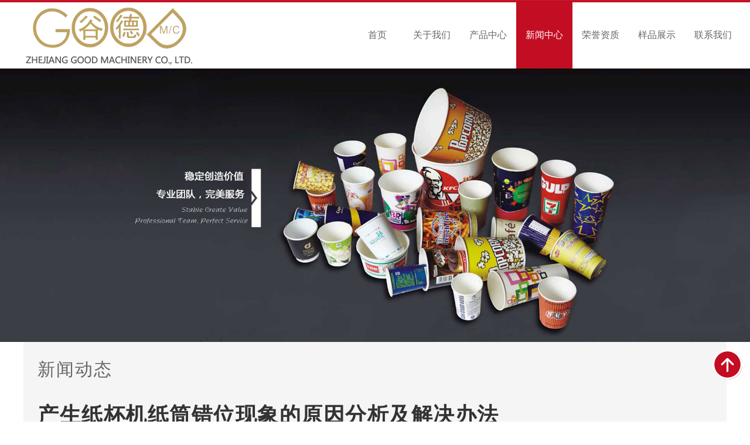

--- FILE ---
content_type: text/html; Charset=UTF-8
request_url: http://rambjx.com/News_show.asp?id=299
body_size: 20629
content:


<!DOCTYPE html>
<html>
<head>
    <meta charset="utf-8"/>
    <meta name="viewport" content="width=device-width, initial-scale=1.0">
<title>产生纸杯机纸筒错位现象的原因分析及解决办法 - 新闻动态 - 浙江谷德机械有限公司（原瑞安市铭博机械有限公司)</title>
<META content=纸杯机 name=keywords>
<META content=产生纸杯机纸筒​错位的原因有亮点，分别是纸杯机生产纸杯的纸片材料不够平整，操作员工没有把有褶印的纸片放好；纸杯机的推杆部分发生了故障，不能正常工作，进而使得纸杯机纸筒发生错位。 name=description>
    <link href="images/favicon.ico" rel="shortcut icon"/>
    <link href="css/style.css" rel="stylesheet"/>
    <link href="css/anim.css" rel="stylesheet"/>
    <link href="css/css.css" rel="stylesheet"/>
    <script src="js/jquery-1.12.4.min.js"></script>
    <script type="text/javascript" src="js/jquery.SuperSlide.2.1.1.js">//pc导航</script>
    <script src="js/public.js">//导航</script>
    <script src="js/anim.js">//动画</script>
</head>

<body>
<header class="header-v1">
    <!-- S top-main -->
    <div class="top-main">
        <div class="logo1"><a href="index.asp"><img src="images/logo.png" alt="瑞安市铭博机械有限公司"/></a></div>
                  


        
        <div class="top-main-content"><!-- S nav -->
            <div class="navBar">
                <ul class="nav clearfix">
                    <li id="m1" class="m"><h3><a href="index.asp" title="首页">首页</a></h3></li>
                    <li id="m2" class="m"><h3><a href="company.asp" title="关于我们">关于我们</a></h3> 
                          <div class="sub" style="display:none"> 
                           <dl>
                                <dd><a href="culture.asp">企业相册</a></dd>           
                             </dl>
                          </div>
                    </li>
                    
                    <li id="m3" class="m"><h3><a href="products_all.asp" title="产品中心">产品中心</a></h3>
                        <div class="sub" style="display:none">
                            <dl>
							
							
                                <dd><a href="Zhibeiji.asp">纸杯机</a></dd>
	
							
                                <dd><a href="Zhiwanji.asp">纸碗机</a></dd>
	
							
                                <dd><a href="zhich.asp">纸餐盒机</a></dd>
	
							
                                <dd><a href="Zhigaiji.asp">纸盖机</a></dd>
	
							
                                <dd><a href="Zhitiechengxingji.asp">纸碟成型机</a></dd>
	
							
                                <dd><a href="zbtmj.asp">纸杯贴面机</a></dd>
	
							
                                <dd><a href="ZhitongChengXingJi.asp">纸桶成型机</a></dd>
	
							
                                <dd><a href="BeiGaiChengxingji.asp">杯盖成型机</a></dd>
	
							
                                <dd><a href="ZhiBeiMoQieJi.asp">纸杯模切机</a></dd>
	
							
                                <dd><a href="FuZhuSheBei.asp">辅助设备</a></dd>
	                          
                             </dl>
                        </div>
                    </li>
                    
                    <li id="m4" class="m on">
                      <h3><a href="News.asp" title="新闻中心">新闻中心</a></h3>
                    </li>
                    
                    <li id="m5" class="m"><h3><a href="honor.asp" title="荣誉资质">荣誉资质</a></h3></li>
                    
                    
                    <li id="m6" class="m"><h3><a href="Wenhua.asp" title="样品展示">样品展示</a></h3></li>
                    
                    <li id="m7" class="m"><h3><a href="contact.asp" title="联系我们">联系我们</a></h3> </li>              
                  
                  </ul>
            </div>
            <script type="text/javascript"> jQuery(".nav").slide({
                type: "menu",
                titCell: ".m",
                targetCell: ".sub",
                effect: "slideDown",
                delayTime: 300,
                triggerTime: 100,
                returnDefault: true
            });</script>
            <!-- E nav-->
    </div>
    </div>
    <!-- E top-main -->
    <div class="c_l"></div>
</header>

<!-- S touch-top-wrapper -->
<div class="touch-top">
    <div class="touch-top-wrapper clearfix">
        <div class="touch-logo" skinobjectzone="HtmlLogo_1514"><a class="" href="Index.asp"><img src="images/logo.png" alt="铭博机械"/></a></div>
        <!-- S touch-navigation -->
        <div class="touch-navigation">
            <div class="touch-toggle">
                <ul>
                   
                    <li class="touch-toggle-item-last"><a href="javascript:;" class="drawer-menu"
                                                          data-drawer="drawer-section-menu"><i
                            class="touch-icon-menu"></i><span>导航</span></a></li>
                </ul>
            </div>
        </div>
        <!-- E touch-navigation --></div>
    <!-- S touch-top -->
    <div class="touch-toggle-content touch-top-home">
        <!--手机搜索begin-->
        <div class="drawer-section search_div">
            <div class="search_con"><input name="names" type="text" class="input1" value="Search"
                                           onFocus="if(value=='Search'){value=''}"
                                           onBlur="if(value==''){value='Search'}"/><input type="submit" value=""
                                                                                          class="bnt1"/>
            </div>
        </div>
        <!--手机搜索end-->
        <!--手机菜单begin-->
        <div class="drawer-section drawer-section-menu">
            <div class="touch-menu" skinobjectzone="menu_2005">
                <ul>
                    <li><a href="index.asp"><span>首页</span></a></li>               
                    <li> <a href="company.asp"><span>关于我们</span></a> </li>                    
                    <li> <a href="javascript:;"><span>产品中心</span><i class="touch-arrow-down"></i> </a>
                        <ul >
						
                            <li><a href="Zhibeiji.asp"><span>纸杯机</span></a></li>
							
                            <li><a href="Zhiwanji.asp"><span>纸碗机</span></a></li>
							
                            <li><a href="zhich.asp"><span>纸餐盒机</span></a></li>
							
                            <li><a href="Zhigaiji.asp"><span>纸盖机</span></a></li>
							
                            <li><a href="Zhitiechengxingji.asp"><span>纸碟成型机</span></a></li>
							
                            <li><a href="zbtmj.asp"><span>纸杯贴面机</span></a></li>
							
                            <li><a href="ZhitongChengXingJi.asp"><span>纸桶成型机</span></a></li>
							
                            <li><a href="BeiGaiChengxingji.asp"><span>杯盖成型机</span></a></li>
							
                            <li><a href="ZhiBeiMoQieJi.asp"><span>纸杯模切机</span></a></li>
							
                            <li><a href="FuZhuSheBei.asp"><span>辅助设备</span></a></li>
							

                          </ul>

                    
                    </li>                    
                    <li> <a href="News.asp"><span>新闻中心</span></a> </li>                    
                    <li> <a href="honor.asp"><span>荣誉资质</span></a> </li>                    
                    <li> <a href="Wenhua.asp"><span>样品展示</span> </a>  </li>                    
                    <li><a href="contact.asp"><span>联系我们</span></a></li>                    
                </ul>
                <div class="closetitle"><img src="images/nav_bg2.png" alt="bg"></div>
            </div>
        </div>
        <!--手机菜单end-->
    </div>
    <!-- E touch-top -->
</div>

<!-- S touch-top-wrapper -->
<div class="touch-top">
    <div class="touch-top-wrapper clearfix">
        <div class="touch-logo" skinobjectzone="HtmlLogo_1514"><a class="" href="/"><img src="images/logo.png" alt="全彩照明"/></a></div>
        <!-- S touch-navigation -->
        <div class="touch-navigation">
            <div class="touch-toggle">
                <ul>
                   
                    <li class="touch-toggle-item-last"><a href="javascript:;" class="drawer-menu"
                                                          data-drawer="drawer-section-menu"><i
                            class="touch-icon-menu"></i><span>导航</span></a></li>
                </ul>
            </div>
        </div>
        <!-- E touch-navigation --></div>
    <!-- S touch-top -->
    <div class="touch-toggle-content touch-top-home">
        <!--手机搜索begin-->
        <div class="drawer-section search_div">
            <div class="search_con"><input name="names" type="text" class="input1" value="Search"
                                           onFocus="if(value=='Search'){value=''}"
                                           onBlur="if(value==''){value='Search'}"/><input type="submit" value=""
                                                                                          class="bnt1"/>
            </div>
        </div>
        <!--手机搜索end-->
        <!--手机菜单begin-->
        <div class="drawer-section drawer-section-menu">
            <div class="touch-menu" skinobjectzone="menu_2005">
                <ul>
                    <li><a href="index.asp"><span>首页</span></a></li>               
                    <li> <a href="about.asp"><span>关于我们</span></a> </li>                    
                    <li> <a href="javascript:;"><span>产品中心</span><i class="touch-arrow-down"></i> </a>
                        <ul >
                            <li><a href="products_all.asp"><span>纸杯机</span></a></li>
                            <li><a href="products_all.asp"><span>纸碗机</span></a></li>
                            <li><a href="products_all.asp"><span>纸碟成型机</span></a></li>
                            <li><a href="products_all.asp"><span>纸杯贴面机</span></a></li>
                            <li><a href="products_all.asp"><span>纸桶成型机</span></a></li>
                            <li><a href="products_all.asp"><span>杯盖成型机</span></a></li>
                            <li><a href="products_all.asp"><span>纸杯模切机</span></a></li>
                            <li><a href="products_all.asp"><span>辅助设备</span></a></li>
                          </ul>

                    
                    </li>                    
                    <li> <a href="news.asp"><span>新闻中心</span></a> </li>                    
                    <li> <a href="honor.asp"><span>荣誉资质</span></a> </li>                    
                    <li> <a href="sample.asp"><span>样品展示</span> </a>  </li>                    
                    <li><a href="contact.asp"><span>联系我们</span></a></li>                    
                </ul>
                <div class="closetitle"><img src="images/nav_bg2.png"></div>
            </div>
        </div>
        <!--手机菜单end-->
    </div>
    <!-- E touch-top -->
</div>
<div class="touch_bg">&nbsp;</div>
<!-- E touch-top-wrapper -->
<div class="blank_h">&nbsp;</div>
<!--正文begin-->
<div class="o_big"><img src="images/banner1.jpg"/></div>
<div class="news_bg2">
    <div class="wrap2">
        <div class="news_t2 anim anim-1">新闻动态</div>
        <div class="about_x anim anim-2">
            <h1 class="show_t">产生纸杯机纸筒错位现象的原因分析及解决办法</h1>

            <div class="con_line">发布日期：2017/8/22</div>
            <div class="con_id">
               <p style="font-size:14px;font-family:Arial, Helvetica, sans-serif;vertical-align:baseline;color:#333333;background-color:#FFFFFF;">
	纸杯分为单面PE淋膜纸杯和双面PE淋膜纸杯，是用化学木浆制成的原纸（白纸板）进行机械加工、粘合所做得的一种纸容器，外观呈口杯形，可供冷冻食品和热饮的物品。<br />
	<div style="text-align:center;">
		<img src="http://www.rambjx.com/upload/news_2013112711243.jpg" alt="全自动超声波双PE纸杯机" width="300" height="218" title="全自动超声波双PE纸杯机" align="" /><span style="line-height:1.5;"></span>
	</div>
产生纸杯机纸筒错位的原因：
</p>
<p style="font-size:14px;font-family:Arial, Helvetica, sans-serif;vertical-align:baseline;color:#333333;background-color:#FFFFFF;">
	第一：纸杯机生产纸杯的纸片材料不够平整，操作员工没有把有褶印的纸片放好；
</p>
<p style="font-size:14px;font-family:Arial, Helvetica, sans-serif;vertical-align:baseline;color:#333333;background-color:#FFFFFF;">
	第二：纸杯机的推杆部分发生了故障，不能正常工作，进而使得纸杯机纸筒发生错位。
</p>
<p style="font-size:14px;font-family:Arial, Helvetica, sans-serif;vertical-align:baseline;color:#333333;background-color:#FFFFFF;">
	<span style="color:#333333;font-family:Arial, Helvetica, sans-serif;font-size:14px;line-height:21px;background-color:#FFFFFF;">纸杯机纸筒</span><span style="color:#333333;font-family:Arial, Helvetica, sans-serif;font-size:14px;line-height:21px;background-color:#FFFFFF;"></span>错位解决办法：
</p>
<p style="font-size:14px;font-family:Arial, Helvetica, sans-serif;vertical-align:baseline;color:#333333;background-color:#FFFFFF;">
	第一：纸杯机的纸片的折纸环节是非常重要的，纸片折的好，纸片错位的情况也就不会频繁的发生。
</p>
<p style="font-size:14px;font-family:Arial, Helvetica, sans-serif;vertical-align:baseline;color:#333333;background-color:#FFFFFF;">
	第二：折纸片时，纸片要平整，与纸杯机的吸皮上升的接触面有着很好的配合，不然吸皮与纸片没有充分的接触，就会导致纸杯机卡纸，进而引发一系列的故障。
</p>
             
            </div>
            <div class="fenxiang">
                <div class="bdsharebuttonbox" style="float:right;"><a href="#" class="bds_more" data-cmd="more"></a><a
                        href="#" class="bds_qzone" data-cmd="qzone" title="分享到QQ空间"></a><a href="#" class="bds_tsina"
                                                                                           data-cmd="tsina"
                                                                                           title="分享到新浪微博"></a><a
                        href="#" class="bds_tqq" data-cmd="tqq" title="分享到腾讯微博"></a><a href="#" class="bds_weixin"
                                                                                       data-cmd="weixin"
                                                                                       title="分享到微信"></a><a href="#"
                                                                                                            class="bds_fbook"
                                                                                                            data-cmd="fbook"
                                                                                                            title="分享到Facebook"></a><a
                        href="#" class="bds_twi" data-cmd="twi" title="分享到Twitter"></a></div>
                <script>window._bd_share_config = {
                    "common": {
                        "bdSnsKey": {},
                        "bdText": "",
                        "bdMini": "2",
                        "bdMiniList": false,
                        "bdPic": "",
                        "bdStyle": "0",
                        "bdSize": "24"
                    }, "share": {}
                };
                with (document)0[(getElementsByTagName('head')[0] || body).appendChild(createElement('script')).src = 'http://bdimg.share.baidu.com/static/api/js/share.js?v=89860593.js?cdnversion=' + ~(-new Date() / 36e5)];
				</script>
                <span class="span">分享到：</span>
            </div>
            <div class="prenext">

                <span class="l">
                    上一篇：
           <a href="News_show.asp?id=298" title="纸杯机日常操作中出现故障问题如何解决">纸杯机日常操作中出现故障问题如何解决</a>
            <br/>
                 下一篇：	
			 <a href="News_show.asp?id=300" title="在哪些方面纸杯可以循环利用">在哪些方面纸杯可以循环利用</a>
			              </span>

                <a href="javascript:history.back()" class="goback">返回列表</a>
            </div>

        </div>

    </div>

</div>
<!--正文end-->

<div class="foot_bg">
    <div class="foot_con">
        <div class="foot_con_l">
           

            <div class="foot_con_a">
                <a href="index.asp">首页</a>&nbsp;｜&nbsp;
                <a href="company.asp">关于我们</a>&nbsp;｜&nbsp;<a href="products_all.asp">产品中心</a>&nbsp;｜&nbsp;<a href="News.asp">新闻中心</a>&nbsp;｜&nbsp;<a href="honor.asp">荣誉资质</a>&nbsp;｜&nbsp;<a href="Wenhua.asp">样品展示</a>&nbsp;｜&nbsp;<a href="contact.asp">联系我们</a>&nbsp;｜&nbsp;<a href="http://www.mb-machine.com/" target="_blank">English</a> </div>
        </div>
        <div class="foot_con_r">
            <img src="images/weixin.jpg"/>
            <ul>
                <li>+86-577-65567166</li>
                <li>mingbomachinery@gmail.com</li>
                <li><a href="https://beian.miit.gov.cn" target="_blank"><font color="#FFFFFF">浙ICP备16043310号-1</font></a>&nbsp;&nbsp;&nbsp;&nbsp;©浙江谷德机械有限公司(原瑞安市铭博机械有限公司)</li>
              
            </ul>
        </div>
        <div class="c_l"></div>
    </div>
    <div class="foot_bg2">
        <div class="foot_con2">
            友情链接：没有数据
            <a href="https://beian.miit.gov.cn" target="_blank">浙ICP备16043310号-1</a>
            <div class="footer_fx_r">
                <ul>
                    <li class="foot_weixin"><a href="javascript:void(0)">
                        <div class="ewm"><img src="images/weixin.jpg"></div>
                    </a></li>
                    <li class="foot_qq"><a href="http://wpa.qq.com/msgrd?v=3&uin=2851997373&site=qq&menu=yes">&nbsp;</a>
                    </li>
                    <li class="foot_weibo"><a href="javascript:void(0)" class="jiathis_button_tqq">&nbsp;</a></li>
                    <li class="foot_sinna"><a href="javascript:void(0)" class="jiathis_button_tsina">&nbsp;</a></li>

                </ul>
            </div>
            <script type="text/javascript" src="http://v3.jiathis.com/code_mini/jia.js" charset="utf-8"></script>
            <style>
                .jiathis_style .jtico_tqq {
                    background-position: -80px -64px;
                }

                .jiathis_style .jtico_tsina {
                    background-position: -80px -64px;
                }
            </style>

            <span class="r">分享到：</span>
        </div>
    </div>
</div>
<a href="javascript:void(0)" class="gotop" onClick="goTop()"></a>
<!--尾部end-->
<script language="javascript" src="js/foot.js"></script>
<!--弹窗begin-->
<div class="case_bgs">&nbsp;</div>
<div class="case_tc">
    <div class="case_divs">
        <img src="images/close.png" class="closed"/>
        <img src="images/i_pro_img1.jpg" alt="" id="tc_big"/>

        <div class="case_txt">
            <h2>样品展示</h2>

        </div>
    </div>
</div>


<script language="javascript" src="js/foot.js"></script>
<script>
   function news(){
	if($(window).width()<=1000){
	   var news_hei=$(".news_box").height();
	   $(".news_ul  ul li .imgs").height(news_hei);
	   $(".news_ul  ul li .imgs").css("line-height",news_hei+"px"); 
	}
   };
   
   news()
   
   $(window).resize(function(){
	   
   })
</script>
</body>
</html>

--- FILE ---
content_type: text/css
request_url: http://rambjx.com/css/style.css
body_size: 17053
content:
*{margin:0;padding:0;border:0;}
body {background-color: #fff; overflow-x:hidden;color: #333;font-size: 12px; font-family: "微软雅黑","Microsoft YaHei", "Arial", "Helvetica Neue", "Helvetica", "Arial", "sans-serif";}
a { color: #333;
  text-decoration: none;
  -webkit-transition: transform 0.3s ease, text-decoration 0.3s ease, color 0.3s, background 0.3s ease, text-indent 0.3s ease;
  -moz-transition: transform 0.3s ease, text-decoration 0.3s ease, color 0.3s, background 0.3s ease, text-indent 0.3s ease;
  transition: transform 0.3s ease, text-decoration 0.3s ease, color 0.3s, background 0.3s ease, text-indent 0.3s ease;
}
a:hover {color: #029bde;/*text-decoration: underline;*/}
input,select,img{vertical-align:middle;}
ul,li{ list-style:none;}
em, cite, th { font-style: normal; font-weight: normal; font-style:normal;}
.wrap{clear:both; width:96%;max-width:1200px;margin:0 auto;text-align:left;zoom:1; overflow:hidden;}
.wrap2{clear:both; width:96%;max-width:1400px;margin:0 auto;text-align:left;zoom:1; overflow:hidden;}
.divhidden{ display:none;}
.l{ float:left;}
.r{float:right;}
.c_l{ clear:both; height:0px; font-size:0px; overflow:hidden;}

/*PC导航*/
.header-v1{ width:100%; position:fixed; /*overflow:hidden; */height:114px; padding-top:3px;z-index:10; background:url("../images/top_bg.jpg"/*tpa=http://www.szpowertek.com/template/default/images/top_bg.jpg*/) #fff left top repeat-x;box-shadow: 0 1px 10px rgba(0, 0, 0, 0.15);}
.nav-hide .header-v1{ height:99px;}
.nav-hide .blank_h{ height:99px;}
.nav-hide .header-v1 .top-main .logo1 img{ height:99px;}
/*.nav-hide .header-v1 .top-main .top-main-content{ margin-top:18px;}*/
.header-v1 .top-main{ width:100%;/* max-width:1730px;*/ margin:0 auto;/* position:relative;*/}
.header-v1 .top-main .logo1{ float:left; height:100%; margin-left:2%;}
.header-v1 .top-main .logo1 img{ height:100%;}
.header-v1 .languages{ float:right; position:relative; display:block;font-size:18px; color:#16549e;height:114px;line-height:114px; width:34px; text-align:center; font-weight:bold; font-family:"微软雅黑"; text-decoration:none; text-align:center; margin-left:3px; margin-right:2%;}
.nav-hide .header-v1 .languages{ height:99px; line-height:99px;}
.header-v1 .languages:Hover{ background-color:#fff;}
.header-v1 .languages:after{left: 1%;right: 1%;opacity: 1;-webkit-transition: all .5s;-o-transition: all .5s;-ms-transition: all .5s;transition: all .5s;}
.header-v1 .languages:after{content: "";display: block;position: absolute;left: 50%;right: 50%;bottom: -1px;height:4px;opacity: 0;background-color: #c71d32;-webkit-transition: all .5s;-o-transition: all .5s;-ms-transition: all .5s;transition: all .5s;}
.header-v1 .languages:hover:after{left: 1%;right: 1%;opacity: 1;-webkit-transition: all .5s;-o-transition: all .5s;-ms-transition: all .5s;transition: all .5s;}
.header-v1 .top-main .top-main-content{ float:right; margin-right:15px }
.navBar{}
.nav{ list-style:none; padding:0;  }
.nav .m{ float:left; border-top:0; border-bottom:0; width:120px; position:relative;}
.nav a:hover{ text-decoration:none; color:#3ebff7;   }
.nav h3{ float:left; font-weight:normal; font-size:16px; height:114px; overflow:hidden; width:100%; text-align:center; }
.nav h3 a{ display:block; color:#666666;  line-height:114px; font-size:16px;}
.nav-hide .nav h3{ height:99px;}
.nav-hide .nav h3 a{ line-height:99px;}
.nav .on{}
.nav .on h3 a{/* height:42px; line-height:42px; */color:#fff; background-color:#c30d23;/*background:url(../images/top_bg.png) center bottom no-repeat;*/}
/*.nav li.on a:after{left: 1%;right: 1%;opacity: 1;-webkit-transition: all .5s;-o-transition: all .5s;-ms-transition: all .5s;transition: all .5s;}
.nav li h3 a:after{content: "";display: block;position: absolute;left: 50%;right: 50%; margin-left:5px; margin-right:5px;bottom: -1px;height:4px;opacity: 0;background-color: #c30d23;-webkit-transition: all .5s;
-o-transition: all .5s;-ms-transition: all .5s;transition: all .5s;}
.nav li h3 a:hover:after{left: 1%;right: 1%;opacity: 1;-webkit-transition: all .5s;-o-transition: all .5s;-ms-transition: all .5s;transition: all .5s;}*/
.nav .sub{ display:none; /*默认隐藏*/ width:100%;  padding:0;   position:fixed; top:117px; left:0; background:#fff; z-index:110; border-top:3px solid #ededed;}
.nav-hide .nav .sub{ top:102px;}
.nav .sub dl{ text-align:right;  width:80%; margin:0 auto}
.nav #m4 .sub dl{ width:560px;}
.nav #m5 .sub dl{ width:440px;}
.nav .sub dd{ float:left;vertical-align:middle; list-style:none; text-decoration:none; padding:0 20px; background:url(../images/products_nav_bj.png) no-repeat right center;}
.nav .sub dd:last-child{ background:none}
.nav .sub dd a{ height:74px; line-height:74px; display:block; color:#37230a;font-size:16px;}
.nav .sub dd a:hover{ color:#c30d23;}
.blank_h{ height:117px; overflow:hidden;}
.nav #m1{ width:90px;}
.top_search{ float:right;height:114px; width:30px; position:relative; margin-right:50px;}
.nav-hide .top_search{ height:99px;}
.top_search .input1{ width:83%; text-indent:10px; line-height:30px; height:30px; outline:medium; background:none; color:#9c9c9c; text-align:left; font-size:13px; border:0;}
.top_search em{height:100%; width:100%; background:url("../images/top_pic1.png"/*tpa=http://www.szpowertek.com/template/default/images/top_pic1.png*/) center center no-repeat; cursor:pointer; display:block;}
.top_search em:Hover{transition:all 0.3s;opacity:0.8;filter:Alpha(opacity=80); margin-right:35px;}
.top_search .search_con{ display:none;position:absolute; bottom:-56px;right:0px; width:300px; height:0px; padding-top:23px; padding-bottom:19px; background:url("../images/top_bg2.png"/*tpa=http://www.szpowertek.com/template/default/images/top_bg2.png*/) no-repeat;z-index:100;/* border:1px solid #eee;box-shadow: 0px 3px 13px 0px rgba(0, 0, 0, 0.2);border-radius: 2px;*/}
.top_search .search_con .input1{ height:39px; line-height:39px; background:#f8f8f8; border:0; padding-left:5px; margin-left:16px; padding-right:47px; width:174px; float:left; outline:none;}
.top_search .search_con .bnts{ float:left; width:40px; height:39px; background:url("../images/top_pic3.png"/*tpa=http://www.szpowertek.com/template/default/images/top_pic3.png*/) no-repeat; cursor:pointer;}
.top_search .search_con .bnts:hover{transition:all 0.3s;background:url("../images/top_pic4.png"/*tpa=http://www.szpowertek.com/template/default/images/top_pic4.png*/) no-repeat;}

/* 手机导航全局 */
.touch-top{ width:100%; position:fixed; top:0; z-index:100; background:#fff; border-top:1px solid #c30d23; display:none;box-shadow: 0 1px 10px rgba(0, 0, 0, 0.15);}
.touch_bg{width:100%; position:fixed; top:0; z-index:8;background:#0d0d0d;display:none;filter: Alpha(Opacity=60);/*IE7 fix*/opacity: 0.6; height:100%;}
.touch-top-wrapper{ width:96%; margin:0 auto;}
.touch-top-wrapper .touch-logo{ float:left;}
.touch-top-wrapper .touch-logo img{height: 90px;display: block;}
.touch-navigation { display:block; }

	.touch-toggle { position:absolute; right:10px; top:0; }

	.touch-toggle li { float:left; height:70px; padding:0 12px; text-align:center; }

	.touch-toggle li a { height:70px; }

	.touch-toggle li:hover, .touch-toggle li:active { }

	.touch-toggle .touch-toggle-item-first { border-left:none; }

	.touch-toggle .touch-toggle-item-last { border-right:none; }

	.touch-toggle li a { display:block; font-size:12px; }	

	.touch-toggle li i { display:inline-block; width:32px; height:32px; overflow:hidden; /*margin-top:20px;*/margin-top:30px; background-repeat:no-repeat; background-position:center center; background-size:contain; }

	.touch-toggle .touch-icon-language { background-image:url("../images/touch-icon-language.png"/*tpa=http://www.szpowertek.com/template/default/images/touch-icon-language.png*/); }

	.touch-toggle .touch-icon-user { background-image:url("../images/touch-icon-user.png"/*tpa=http://www.szpowertek.com/template/default/images/touch-icon-user.png*/); }

	.touch-toggle .touch-icon-search { background-image:url("../images/head_pic2.png"); }

	.touch-toggle .touch-icon-menu { background-image:url("../images/head_pic1.png"/*tpa=http://www.szpowertek.com/template/default/images/head_pic1.png*/); }

	.touch-toggle li span { display:none; text-align:center; }
	.drawer-section {/* background-color:#40312f; padding:20px;*/ display:none; }	

	.drawer-section-menu {/* padding:20px 20px 35px;*/  padding:0px 0px 35px;}

	.touch-toggle-content{ clear:both;}
	.touch-menu{ clear:both;}
	.touch-menu ul li { border-bottom:1px solid #eee; position:relative; }

	.touch-menu ul li a { color:#333; display:block; font-size:18px; height:48px; line-height:48px;/* padding-left:10px;*/  padding-left:30px;}

	.touch-menu ul li a:hover, .touch-menu ul li a:active { background-color:#c30d23; color:#fff; }	

	.touch-menu ul li i { position:absolute; top:14px;/* right:5px;*/ right:25px;  display:block; width:13px; height:13px; overflow:hidden; background-position:center center; background-repeat:no-repeat; background-size:contain; }

	.touch-menu ul li i.touch-arrow-right { display:none; background-image:url("../images/touch-arrow-r.png"/*tpa=http://www.szpowertek.com/template/default/images/touch-arrow-r.png*/); }

	.touch-menu ul li i.touch-arrow-down { background-image:url("../images/touch-arrow-d.png"/*tpa=http://www.szpowertek.com/template/default/images/touch-arrow-d.png*/); }

	.touch-menu ul li i.touch-arrow-up { background-image:url("../images/touch-arrow-u.png"/*tpa=http://www.szpowertek.com/template/default/images/touch-arrow-u.png*/); }
	.touch-menu ul li a:hover i.touch-arrow-down {background-image:url("../images/touch-arrow-d2.png"/*tpa=http://www.szpowertek.com/template/default/images/touch-arrow-d2.png*/); }
	.touch-menu ul li a:hover i.touch-arrow-up {background-image:url("../images/touch-arrow-u2.png"/*tpa=http://www.szpowertek.com/template/default/images/touch-arrow-u2.png*/); }

	.touch-menu ul ul { display:none; margin:0;/* padding:0 10px 30px 30px;*/ padding:0 0px 30px 0px; }

	.touch-menu ul ul li { border-bottom:none; margin:0; padding:0; }

	.touch-menu ul ul li a { padding:0; padding-left:35px; font-size:16px; height:38px; line-height:38px; }		

	.touch-menu ul ul li i { top:13px; }
.touch-menu .closetitle{ padding-top:10px; padding-bottom:12px; text-align:center;}
.touch-menu .closetitle img{ margin:0 auto;  height:30px; width:auto;}
/*手机弹出搜索*/
.search_div{ clear:both; width:100%;  overflow:hidden;padding-top:2%; padding-bottom:2%; display:none; /*z-index:999;*/}
.search_div .search_con{ width:92%; margin:0 auto; border:1px solid #cdcdcd; height:40px; line-height:40px;}
.search_div .search_con .input1{ text-indent:15px; width:88%; float:left; border:0; background:none; height:100%; font-size:16px; outline:none; color:#bbb;}
.search_div .search_con .bnt1{-webkit-appearance: none; float:right; width:12%; max-width:60px; background:url(s"../images/head_pic2.png"/*tpa=http://www.szpowertek.com/template/default/images/head_pic2.png*/) 50% center no-repeat; background-size:auto 55%; border:0; height:100%; cursor:pointer;}


/*尾部*/
.foot_bg{ background-color:#000; overflow:hidden; /*border-top:1px solid #fff;*/}
.foot_con{ width:97%; margin:0 auto; max-width:1182px; overflow:hidden;}
.foot_con .foot_con_l{ float:left; overflow:hidden; margin-top:45px;}
.foot_con .foot_con_l .foot_con_a{ line-height:30px; font-size:14px; color:#c7c7c7; overflow:hidden; margin-bottom:4%; margin-top:1%;}
.foot_con .foot_con_l .foot_con_a a{ color:#c7c7c7;}
.foot_con .foot_con_l .foot_con_a a:Hover{ color:#c30d23;}
.foot_con .foot_con_l .foot_con_logo{margin-top:30px; display:block; clear:both;}
.foot_con .foot_con_r{ float:right;padding-top:30px;}
.foot_con .foot_con_r img{ width:80px; float:right; margin-bottom:30px; margin-left:12px;}
.foot_con .foot_con_r ul{ float:right;font-size:12px; color:#c7c7c7; line-height:30px; margin-bottom:20px; }
.foot_con .foot_con_r ul li{ display:block;text-align:right; overflow:hidden;height:26px; line-height:28px;}
.foot_con .foot_con_r ul li a:hover{ color:#c30d23;}
.foot_con .foot_con_r ul li .tel{ float:right; padding-left:14px;color:#c7c7c7; background:url("../images/foot_pic1.png"/*tpa=http://www.szpowertek.com/template/default/images/foot_pic1.png*/) left 4px no-repeat;  }
.foot_con .foot_con_r ul li .email{ float:right; padding-left:25px;color:#c7c7c7; background:url("../images/foot_pic2.png"/*tpa=http://www.szpowertek.com/template/default/images/foot_pic2.png*/) left center no-repeat;  }

.foot_bg2{ background-color:#c30d23; height:39px; line-height:39px; color:#fff; text-align:left; overflow:hidden;}
.foot_bg2 a{color:#fff;}
.foot_con2{ width:80% !important; margin:0 auto; max-width:1182px; overflow:hidden; text-overflow: ellipsis;  white-space: nowrap; }
.foot_bg2 .foot_con2 .footer_fx_r{ float:right;}
.foot_bg2 .foot_con2 .footer_fx_r li{ float:left;margin-left:9px; width:22px; height:22px; margin-top:9px; cursor:pointer;}
.foot_bg2 .foot_con2 .footer_fx_r li a{ display:block;}
.foot_bg2 .foot_con2 .footer_fx_r li:Hover{opacity:0.8; filter:alpha(opacity=80);}
.foot_bg2 .foot_con2 .footer_fx_r li.foot_weixin{ background:url("../images/i_foot_pic2.png"/*tpa=http://www.szpowertek.com/template/default/images/i_foot_pic2.png*/) center center no-repeat;}
.foot_bg2 .foot_con2 .footer_fx_r li.foot_qq{ background:url("../images/i_foot_pic3.png"/*tpa=http://www.szpowertek.com/template/default/images/i_foot_pic3.png*/) center center no-repeat;}
.foot_bg2 .foot_con2 .footer_fx_r li.foot_weibo{ background:url("../images/i_foot_pic4.png"/*tpa=http://www.szpowertek.com/template/default/images/i_foot_pic4.png*/) center center no-repeat;}
.foot_bg2 .foot_con2 .footer_fx_r li.foot_sinna{ background:url("../images/i_foot_pic5.png"/*tpa=http://www.szpowertek.com/template/default/images/i_foot_pic5.png*/) center center no-repeat;}
.foot_bg2 .foot_con2 .footer_fx_r .ewm{ width:203px; height:201px;background:url("../images/ewm.png"/*tpa=http://www.szpowertek.com/template/default/images/ewm.png*/) no-repeat; margin-top:-210px; position:absolute; margin-left:-90px; display:none; }
.foot_bg2 .foot_con2 .footer_fx_r li.foot_weixin:hover .ewm{ display:block;}
.foot_bg2 .foot_con2 .footer_fx_r li.foot_weixin{opacity:1; filter:alpha(opacity=100);}
.foot_bg2 .foot_con2 .footer_fx_r img{ margin-left:24px; margin-top:22px; width:150px; height:150px; }
.gotop{ position:fixed; bottom:10%; right:1%; width:51px; height:51px; background:url("../images/gotop.png"/*tpa=http://www.szpowertek.com/template/default/images/gotop.png*/) no-repeat; background-size:100% 100%;
-webkit-transition:all 0.5s ease-in-out; -moz-transition:all 0.5s ease-in-out; -ms-transition:all 0.5s ease-in-out;
-o-transition:all 0.5s ease-in-out; transition:all 0.5s ease-in-out;
}
.gotop:hover{-webkit-transform:rotate(360deg); -ms-transform:rotate(360deg); -o-transform:rotate(360deg); -moz-transform:rotate(360deg); cursor:pointer; transform:rotate(360deg);}

@media screen and (max-width: 1370px) {
/*PC导航*/
.nav .m{ width:96px;}

}

@media screen and (max-width: 1200px) {
/* 手机导航全局 */
.blank_h{ height:90px;}
.nav-hide .blank_h{ height:90px;}
.header-v1{ display:none;}
.touch-top{ display:block;}
.top_search{ width:90%; overflow:hidden; margin-bottom:10px; margin-top:0;background:url("../images/search_bg.png"/*tpa=http://www.szpowertek.com/template/default/images/search_bg.png*/) #eee right center no-repeat; margin-right:5%;}
}
@media screen and (max-width: 1000px) {
/*尾部*/
.foot_con .foot_con_l{ width:100%; text-align:center;}
.foot_con .foot_con_l img{ margin:0 auto;}
.foot_con .foot_con_r{ width:100%; text-align:center; padding-top:0;}
.foot_con .foot_con_r img{ float:none; margin:0 auto; margin-left:auto; margin-bottom:2%;}
.foot_con .foot_con_r ul{ float:none;}
.foot_con .foot_con_r ul li{ text-align:center;}
.foot_con .foot_con_r ul li .tel{ float:none; clear:both; display:inline-block;}
.foot_con .foot_con_r ul li .email{ float:none; clear:both; display:inline-block;}
.about_bg{ background:url(../images/about_bj.jpg) center top no-repeat; overflow:hidden; background-size:cover;}


}

@media screen and (max-width: 780px) {


}

@media screen and (max-width: 640px) {
/* 手机导航全局 */
.blank_h{ height:80px;}
.nav-hide .blank_h{ height:80px;}
.touch-top-wrapper .touch-logo img{ height:80px;}
.touch-toggle li i{ margin-top:20px;}
.touch-menu ul li a{ font-size:16px; height:40px; line-height:40px;}
}

@media screen and (max-width: 480px) {
/* 手机导航全局 */
.blank_h{ height:70px;}
.nav-hide .blank_h{ height:70px;}
.touch-top-wrapper .touch-logo img{ height:70px;}
.touch-toggle li{ padding-left:8px; padding-right:8px;}
.touch-toggle li i{ width:26px; height:26px; margin-top:23px;}
.touch-menu ul li a{ font-size:14px; height:36px; line-height:36px;}
}


.footer_y{ float:left; width:20%;}

--- FILE ---
content_type: text/css
request_url: http://rambjx.com/css/css.css
body_size: 36252
content:
/*内页*/

table {  
  width: 100%;  
  border-collapse: collapse;  
} 
tr:nth-of-type(odd) {  
  background: #eee;  
} 
th {  
  background: #333;  
  color: white;  
  font-weight: bold;  
} 
td, th {  
  padding: 6px;  
  border: 1px solid #ccc;  
  text-align: left;  
} 

/*关于我们*/
.about_bg{ background:url(../images/59673b861571f.jpg) center top no-repeat; overflow:hidden; background-size:cover;}
.about_bg2{ background:url("../img/about_bg2.jpg"/*tpa=http://www.szpowertek.com/template/default/img/about_bg2.jpg*/) #000000 center bottom no-repeat; overflow:hidden; background-size:cover;}
.about_bg3{ background:#fff; padding-top:3%; overflow:hidden; padding-bottom:20px;}
.about_bg4{ background:url("../img/honor_bg.jpg"/*tpa=http://www.szpowertek.com/template/default/img/honor_bg.jpg*/) #05050d center bottom no-repeat; overflow:hidden; background-size:cover; padding-top:3%;}
.about_con{ width:96%; max-width:890px; margin:0 auto; color:#ffffff; line-height:28px; overflow:hidden; padding-top:18%;color:#444343; text-align:left;
 padding-bottom:5%; font-size:13px;}
 .about_con p { text-indent:15px}
.about_con img{ max-width:100%;}

.about_ul{ line-height:20px; min-height:600px;}
.about_ul li{ display:block; padding-left:17px; background:url("../images/about_pic1.png"/*tpa=http://www.szpowertek.com/template/default/images/about_pic1.png*/) left 5px no-repeat; overflow:hidden; padding-bottom:4%;}
.about_ul li em{ display:block; font-size:16px; font-weight:bold;}
.about_ul li h2{ font-size:18px; height:26px; line-height:26px; overflow:hidden; margin-top:15px; margin-bottom:10px;}

.about_t3{ height:90px; overflow:hidden; line-height:90px; text-align:center; background:url("../images/i_bg1.jpg"/*tpa=http://www.szpowertek.com/template/default/images/i_bg1.jpg*/) center bottom no-repeat; font-size:35px; color:#333333; letter-spacing:5px; margin-bottom:3%;font-family:"微软雅黑"}

.about_con2{ width:96%; max-width:1170px; margin:0 auto; color:#ffffff; line-height:18px; overflow:hidden; padding-top:2%; padding-bottom:5%;}
.about_con2 img{ max-width:100%;}

/*企业荣誉*/
.about_t4{ height:90px; overflow:hidden; line-height:90px; text-align:center; background:url("../images/i_about_bg2.jpg"/*tpa=http://www.szpowertek.com/template/default/images/i_about_bg2.jpg*/) center bottom no-repeat; font-size:42px; color:#fff; letter-spacing:5px; /*margin-bottom:3%;*/}
.about_con3{ width:96%; max-width:838px; margin:0 auto; color:#ffffff; line-height:18px; overflow:hidden; padding-top:7%; padding-bottom:5%;}
.about_con3 img{ max-width:100%;}
.honor_t{ float:right; width:98%; padding-right:10px; max-width:828px; overflow:hidden; height:86px; line-height:86px; background:url("../images/honor_bg1.png"/*tpa=http://www.szpowertek.com/template/default/images/honor_bg1.png*/) right 31px no-repeat; text-align:center;}
.honor_t a{ float:right; margin-right:40px; margin-left:15px; width:81px; font-size:18px; color:#f75046; font-weight:bold; background:url("../images/honor_bg2.png"/*tpa=http://www.szpowertek.com/template/default/images/honor_bg2.png*/) no-repeat; -webkit-transition:all 0.5s ease-in-out; -moz-transition:all 0.5s ease-in-out; -ms-transition:all 0.5s ease-in-out;
-o-transition:all 0.5s ease-in-out; transition:all 0.5s ease-in-out;}
.honor_t a:last-child{ margin-left:0;}
.honor_t a:hover{-webkit-transform:rotate(360deg); -ms-transform:rotate(360deg); -o-transform:rotate(360deg); -moz-transform:rotate(360deg); cursor:pointer; transform:rotate(360deg);}

.honor_con{ overflow:hidden; float:right; width:99%;max-width:798px; padding-top:4%; padding-left:1%;}
.honor_con .honor_div{ display:none; font-size:14px; min-height:470px;}
.honor_con .honor_div h2{ font-size:14px; margin-bottom:10px;}

.about_con4{ width:96%; max-width:838px; margin:0 auto; color:#ffffff; line-height:22px; overflow:hidden;/* padding-top:2%; padding-bottom:5%;*/}
.about_con4 img{ max-width:100%;}

/*新闻动态*/
.news_ul{ width:1200px; padding-bottom:20px; margin:0 auto}
.news_ul ul li{ display:block; overflow:hidden;border-bottom:1px solid #DADADA; padding-bottom:20px; padding-top:20px;margin-bottom:10px;}
.news_ul ul li a{ color:#333; display:block; width:100%; height:100%;}
.news_ul ul li .imgs{ width:10%; overflow:hidden;  text-align:center;font-family: Impact;font-weight: normal;     border-right: 1px solid #e2e2e2;}
.news_ul ul li .imgs .news_date{ vertical-align:middle; display:inherit; color:#999999}
.news_ul ul li .imgs span{font-size: 18px;display: block;}
.news_ul ul li .imgs p{ height:auto; font-size:50px;}
.news_ul ul li .imgs img{ max-width:100%;-webkit-transform:scale(1); -moz-transform:scale(1); -ms-transform:scale(1); -o-transform:scale(1); transform:scale(1);-webkit-transition:all 0.3s ease-out 0s; -moz-transition:all 0.3s ease-out 0s; -o-transition:all 0.3s ease-out 0s; transition:all 0.3s ease-out 0s; vertical-align:middle; max-height:100%;  }
.news_ul ul li .news_box{  overflow:hidden; text-align:left; padding-left:0px;}
.news_ul ul li .news_box .news_txt{ width:100%; margin:0 auto;font-size:16px;}
.news_ul ul li .news_box .news_txt em{ display:block;  color:#c30d23; margin-top:15%; margin-bottom:7%; }
.news_ul ul li .news_box .news_txt h2{font-size:22px; letter-spacing:1px; overflow:hidden; height:36px; line-height:36px;margin-bottom:10px;padding:0 20px; font-weight:normal;font-family:"微软雅黑"}
.news_ul ul li .news_box .news_txt p{ line-height:26px; height:78px; overflow:hidden;line-height: 20px;height: 40px;overflow: hidden;
 padding:0 20px;font-size: 14px; color: #666;}
.news_ul ul li .news_box .news_txt label{ width:40%; height:30px; display:block; line-height:30px; padding-top:3%; padding-bottom:3%; border:1px solid #BFBCBC;color:#676565; text-align:center; cursor:pointer; margin-top:8%; clear:both; font-size:14px; display:none}
.news_ul ul li .news_box .news_txt label:Hover{ border:1px solid #c30d23;color:#c30d23; background:#c30d23; color:#fff}
.news_ul ul li a:hover .news_txt label{ background:#c30d23; color:#fff;border:1px solid #c30d23; 
transition:0.8s all;
-webkit-transition:0.8s all;
-moz-transition:0.8s all;
-o-transition:0.8s all;
}

.news_ul ul li a:hover .news_box .news_txt h2{ color:#c30d23;}
.news_ul ul li a:hover .imgs img{-webkit-transform:scale(1.2, 1.2); -moz-transform:scale(1.2, 1.2); -o-transform:scale(1.2, 1.2); -ms-transform:scale(1.2, 1.2); transform:scale(1.2, 1.2);}

/*分页*/
.pages{ text-align:center; overflow:hidden; margin-top:2%; margin-bottom:2%;}
/*.pages a{ border:1px solid #b3b3b3; height:72px; line-height:72px; overflow:hidden; font-size:18px; letter-spacing:0.5px; display:inline-block; max-width:320px; width:32%;}*/
/*.pages a:hover{ border:1px solid #c6a56d; background:#c30d23; color:#fff;}*/
/*.yema{text-align:center; padding:30px 0 0; overflow:hidden;  margin-bottom:50px;}*/
.yema a,.yema span{ padding:5px 10px; border:#ccc 1px solid; margin:0 2px; font-size:17px; display:inline-block; color:#333; font-family:"微软雅黑"; margin-bottom:10px; border-radius:4px;}
.current{background:#c30d23;color:#fff !important;border:#c30d23 1px solid !important;}
.yema a:hover{  background:#c30d23; margin:0 2px; color:#fff; text-decoration:none; }

a.yema_on{color:#fff !important; border:#c30d23 1px solid !important; background:#c30d23;}
a.yema_on:hover{color:#fff !important; border:#c30d23 1px solid !important; }
a.ok{color:#fff !important; border:#c30d23 1px solid !important; background:#c30d23;}
a.ok:hover{color:#fff !important; border:#c30d23 1px solid !important; }

.o_big{ overflow:hidden;}
.o_big img{ width:100%;}

/*产品中心*/
.product_ul{ text-align:center; overflow:hidden; width:96%; max-width:1190px; margin:0 auto; margin-top:2%;}
.product_ul ul li{ width:33.33%; float:left; margin-bottom:3%; margin-top:3%; background:url(../images/i_bg2.png) right center no-repeat;}

.product_ul ul li dd{ width:90%; margin:0 auto;margin-bottom:10px;}
.product_ul ul li dd .imgs{ position:relative; width:100%; overflow:hidden; max-height:268px; line-height:268px; text-align:center}

.product_ul ul li img{-webkit-transform:scale(1); -moz-transform:scale(1); -ms-transform:scale(1); -o-transform:scale(1); transform:scale(1);-webkit-transition:all 0.3s ease-out 0s; -moz-transition:all 0.3s ease-out 0s; -o-transition:all 0.3s ease-out 0s; transition:all 0.3s ease-out 0s; max-width:100%; max-height:100%; vertical-align:middle }


.product_ul ul li dd .imgs p{ position:absolute; width:100%; height:100%; background:url(../images/0.png) center center no-repeat; top:0; text-align:center;opacity:0; filter:alpha(opacity=0);-webkit-transition:all 0.3s ease-out 0s; -moz-transition:all 0.3s ease-out 0s; -o-transition:all 0.3s ease-out 0s; transition:all 0.3s ease-out 0s; background-size:100%; 100% }
.product_ul ul li dd  h2{  font-weight:normal; color:#333; font-size:15px; line-height:30px; height:30px; overflow:hidden; background:#c30d23; color:#fff}
.product_ul ul li dd:hover img{-webkit-transform:scale(1.2, 1.2); -moz-transform:scale(1.2, 1.2); -o-transform:scale(1.2, 1.2); -ms-transform:scale(1.2, 1.2); transform:scale(1.2, 1.2);}
.product_ul ul li dd:hover h2{ color:#fff; }
.product_ul ul li dd:hover .imgs p{opacity:1; filter:alpha(opacity=100);}

/*产品详细*/
.pro_one{ background-color:#fff; overflow:hidden; padding-top:1%; padding-bottom:2%;}
.pro_one .pro_one_div{ width:96%; max-width:512px; margin:0 auto; text-align:center;}
.pro_one .pro_one_div .pro_one_t{ line-height:26px; font-size:30px; color:#2a2a2a; margin-top:30px; margin-bottom:15px; letter-spacing:3px;}
.pro_one .pro_one_div .pro_one_desc{ font-size:18px; color:#c30d23; line-height:26px;}
.big_img{ width:100%; margin-bottom:30px; margin-top:30px;}

#owl-demo5{  width:96%; max-width:512px; margin:0 auto;text-align:center;}
#owl-demo5 .owl-item.loading{ min-height:100px;}
#owl-demo5.owl-theme .owl-controls .owl-buttons{ position:absolute; top:0%; margin-top:-63%; width:140%; left:-20%; height:0;}
#owl-demo5.owl-theme .owl-controls .owl-buttons div{color: #FFF;display: inline-block;zoom: 1;*display: inline; width:72px; height:72px;/*IE7 life-saver*/ text-indent:60px;overflow:hidden;-webkit-transition: all 0.3s ease-out 0s;-moz-transition: all 0.3s ease-out 0s;-o-transition: all 0.3s ease-out 0s;transition: all 0.3s ease-out 0s; margin-top:0;}
#owl-demo5.owl-theme .owl-controls .owl-buttons div.owl-prev{background:url("../images/product_left.png"/*tpa=http://www.szpowertek.com/template/default/images/product_left.png*/) no-repeat; float:left; background-size:100% 100%;}
#owl-demo5.owl-theme .owl-controls .owl-buttons div.owl-prev:hover{background:url("../images/product_left_on.png"/*tpa=http://www.szpowertek.com/template/default/images/product_left_on.png*/) no-repeat; background-size:100% 100%;}
#owl-demo5.owl-theme .owl-controls .owl-buttons div.owl-next{ background:url("../images/product_right.png"/*tpa=http://www.szpowertek.com/template/default/images/product_right.png*/) no-repeat; float:right; background-size:100% 100%;}
#owl-demo5.owl-theme .owl-controls .owl-buttons div.owl-next:hover{background:url("../images/product_right_on.png"/*tpa=http://www.szpowertek.com/template/default/images/product_right_on.png*/) no-repeat; background-size:100% 100%; }


#owl-demo5 .item{margin: 0px 6px; }
#owl-demo5 .item img{display: block;height: 100%;width: 100%; border-radius:50%; border:1px solid #c7c7c7; background-color:#fff;}
#owl-demo5 .item dd{ width:100%; margin:0 auto; max-width:424px;margin-bottom:10px;}
/*#owl-demo5 .item img:Hover{ border:1px solid #c30d23;}*/
#owl-demo5 .item .psel{border:1px solid #c30d23;}

.pro_two{ width:96%; margin:0 auto; max-width:1200px; overflow:hidden; padding-top:2%; padding-bottom:1%;}
.pro_two ul li{ width:30%; margin-left:3%; float:left; height:70px; overflow:hidden;   margin-top:1.5%; font-size:16px; line-height:26px; margin-bottom:2%;word-break:break-all;}
.pro_two ul li img{ float:left; max-width:63px; width:30%; margin-right:2%;}
.pro_two ul li h2{ font-weight:normal; font-size:19.5px; color:#c30d23; margin-top:2%;}
.pro_two ul li div{ float:left; width:68%;}

.pro_three{ overflow:hidden;line-height:36px; font-size:18px; color:#000; padding-top:60px; padding-bottom:70px;}
.pro_three .pro_txt{ max-width:960px; margin:0 auto; width:94%;}
.pro_three  h2{ font-size:36px; margin-bottom:2%;}
.pro_three .pro_txt2{ max-width:700px; float:right;width:50%; margin-right:3%; margin-top:10%; margin-bottom:10%;}
.pro_con{ overflow:hidden;font-size:14px; line-height:24px;}
.pro_con img{ max-width:100%;}
.pro_con2{ overflow:hidden; padding-top:3%; padding-bottom:20px; font-size:14px; line-height:24px;}
.pro_con2 .pro_con2_t{ font-weight:bold; font-size:36px; letter-spacing:2.5px; margin-bottom:30px; margin-top:10px;}
.pro_con2 img{ max-width:100%;}

#owl-demo6{ text-align:center;}
#owl-demo6.owl-theme .owl-controls{ text-align:right;}
#owl-demo6.owl-theme .owl-controls .owl-buttons{ position:absolute; top:-46px; width:100%; left:0; height:0;}
#owl-demo6.owl-theme .owl-controls .owl-buttons div{color: #FFF;display: inline-block;zoom: 1;*display: inline; width:24px; height:24px;/*IE7 life-saver*/ text-indent:60px;overflow:hidden;-webkit-transition: all 0.3s ease-out 0s;-moz-transition: all 0.3s ease-out 0s;-o-transition: all 0.3s ease-out 0s;transition: all 0.3s ease-out 0s; margin-top:0; float:none;}
#owl-demo6.owl-theme .owl-controls .owl-buttons div.owl-prev{background:url("../images/pro_left1.png"/*tpa=http://www.szpowertek.com/template/default/images/pro_left1.png*/) no-repeat;}
#owl-demo6.owl-theme .owl-controls .owl-buttons div.owl-prev:hover{background:url("../images/pro_left1_on.png"/*tpa=http://www.szpowertek.com/template/default/images/pro_left1_on.png*/) no-repeat;}
#owl-demo6.owl-theme .owl-controls .owl-buttons div.owl-next{ background:url("../images/pro_right1.png"/*tpa=http://www.szpowertek.com/template/default/images/pro_right1.png*/) no-repeat;}
#owl-demo6.owl-theme .owl-controls .owl-buttons div.owl-next:hover{background:url("../images/pro_right1_on.png"/*tpa=http://www.szpowertek.com/template/default/images/pro_right1_on.png*/) no-repeat; }


#owl-demo6 .item{margin: 0px;}
#owl-demo6 .item img{display: block;height: 100%;width: 100%;-webkit-transform:scale(1); -moz-transform:scale(1); -ms-transform:scale(1); -o-transform:scale(1); transform:scale(1);-webkit-transition:all 0.3s ease-out 0s; -moz-transition:all 0.3s ease-out 0s; -o-transition:all 0.3s ease-out 0s; transition:all 0.3s ease-out 0s; }
#owl-demo6 .item dd{ width:100%; margin:0 auto; max-width:424px;margin-bottom:10px;}
#owl-demo6 .item dd .imgs{ position:relative; width:100%; overflow:hidden;}
#owl-demo6 .item dd  h2{  font-weight:normal; color:#333; font-size:18px; line-height:22px; height:22px; overflow:hidden; margin-top:7px;}
#owl-demo6 .item dd:hover img{-webkit-transform:scale(1.1, 1.1); -moz-transform:scale(1.1, 1.1); -o-transform:scale(1.1, 1.1); -ms-transform:scale(1.1, 1.1); transform:scale(1.1, 1.1);}
#owl-demo6 .item dd:hover h2{ color:#eb6360;}

/*新闻详细*/
.news_bg2{ background:#f5f5f5; padding-top:1%; overflow:hidden; padding-bottom:1%; clear:both; width:1200px; margin:0 auto}
.news_t2{ font-size:30px; color:#666; line-height:70px; letter-spacing:2px;}
.about_x{ width:100%; margin:0 auto;margin-top:2%;overflow:hidden; line-height:26px;font-size:14px; padding-bottom:25px;  }
.about_x .show_t{ padding-bottom:10px; line-height:40px; font-size:36px; color:#333333; letter-spacing:1.5px; text-align:left; margin-bottom:10px;}
.about_x .con_line{text-align:left; height:36px; line-height:20px;font-size:16px; color:#868686;}
.about_x .con_id img{margin-bottom:15px; max-width:100%;}
.about_x .con_id{ line-height:28px;overflow:hidden;white-space:normal;word-break:break-all; padding-top:20px;font-size:14px; color:#585858;text-align:left;/* font-family:"宋体";*/ padding-bottom:100px;}
.about_x table{border-collapse:collapse;border-spacing:0;}
.about_x table td{ line-height:22px;height:27px; /*border:1px solid #000;*/}

.prenext{ border-top:1px solid #e6e6e6;font-size:12px; margin-bottom:10px;line-height:30px; padding-top:15px; margin-top:15px; color:#333333;}
.prenext a{ color:#333333;}
.prenext a:hover{ color:#eb5404; text-decoration:none;}
.prenext .goback{ float:right; height:26px; line-height:26px; text-align:right; padding-left:23px;background:url("../images/goback.png"/*tpa=http://www.szpowertek.com/template/default/images/goback.png*/) left center no-repeat; font-size:14px; color:#333333; margin-top:16px;/* border-bottom:1px solid #a6a6a6;*/}
.fenxiang{ height:30px; overflow:hidden;}
.fenxiang .span{ float:right; font-size:14px; line-height:34px;}

/*下载列表*/
.down_ul{ overflow:hidden; padding-top:20px;}
.down_ul ul li{ display:block; margin-bottom:22px;}
.down_ul ul li a{ display:block;height:82px;padding-left:60px; line-height:82px; border-radius:6px;   overflow:hidden; font-size:18px; color:#333333; background:url("../images/down_bg1.png"/*tpa=http://www.szpowertek.com/template/default/images/down_bg1.png*/) #fff 9px center no-repeat; background-size:auto 53%;}
.down_ul ul li em{ float:right; margin-right:2%; padding-right:70px; background:url("../images/down_bg2.png"/*tpa=http://www.szpowertek.com/template/default/images/down_bg2.png*/) right center no-repeat; margin-left:1%;background-size:auto 40%; font-size:14px;}
.down_ul ul li a:hover{background:url("../images/down_bg1.png"/*tpa=http://www.szpowertek.com/template/default/images/down_bg1.png*/) #c30d23 9px center no-repeat; color:#fff;background-size:auto 53%;}
.down_ul ul li a:hover em{background:url("../images/down_bg3.png"/*tpa=http://www.szpowertek.com/template/default/images/down_bg3.png*/) right center no-repeat;background-size:auto 40%;}

/*技术中心*/
.technology_bg{ background-color:#f0f0f0; overflow:hidden; padding-top:60px; padding-bottom:50px;}
.technology_div{ width:96%; margin:0 auto; max-width:882px; overflow:hidden;}
.technology_div .technology_con{ float:right; width:100%; max-width:774px;}
.technology_div .technology_con h2{ border-bottom:1px solid #c30d23; height:64px; line-height:64px; font-size:28px; font-weight:normal; width:56%; margin-top:13%; margin-bottom:5%;}
.technology_div .technology_con p{ width:47%; font-size:18px; line-height:26px;}
.technology_div .technology_con .imgs{ width:51%; float:right; background-color:#f0f0f0; border-radius:50%;}
.technology_bg2{ background-color:#c30d23; overflow:hidden; padding-top:20px; padding-bottom:30px; color:#fff; text-align:center;}
.technology_bg2 .technology_div2{width:96%; margin:0 auto; overflow:hidden; font-size:14px; line-height:28px;}
.technology_bg2 .technology_div2 h2{ font-size:48px; font-weight:normal; margin-top:2%; margin-bottom:20px; line-height:50px; letter-spacing:3px;}
.technology_bg2 .technology_div2 .tel{ font-size:28px; letter-spacing:2px; color:#fff; margin-top:5px; display:block;}
.technology_bg2 .technology_div2 .tqq{ margin:0 auto;width:165px; height:46px; overflow:hidden; background:url("../images/technology_bg2.png"/*tpa=http://www.szpowertek.com/template/default/images/technology_bg2.png*/) no-repeat; background-size:100% 100%;display:block; margin-bottom:20px;  clear:both; margin-top:25px;}
.technology_bg2 .technology_div2 .tqq:hover{filter: Alpha(Opacity=80);opacity: 0.8;transition: all 0.3s;}

/*工程案例*/
.case_ul{ overflow:hidden; padding-top:3%;width:1200px; margin:0 auto; }
.case_ul ul{}
.case_ul ul li{ position:relative; width:24%; margin-right:1.33%; float:left; overflow:hidden;margin-bottom:25px;top:0px;
transition:1s all;
-webkit-transition:1s all;
-o-transition:1s all;
-moz-transition:1s all;

}
.case_ul ul li:hover { top:-25px;}
.case_ul ul li:nth-child(4n+0){ margin-right:0;}
.case_ul ul li img{/*display: block;*/max-height: 100%;max-width: 100%; vertical-align:middle;}
.case_ul ul li .bg-list-img{ /*position:absolute; top:0px;*/-webkit-transition: all 0.3s ease-out 0s;-moz-transition: all 0.3s ease-out 0s;-o-transition: all 0.3s ease-out 0s;transition: all 0.3s ease-out 0s; width:100%; text-align:center}
.sample_img{ line-height:204px; height:204px;}
.case_ul ul li .bg-list-tit{ height:35px; overflow:hidden; /*bottom:0; position:absolute; */text-align:center; width:100%; background:#c30d23; color:#fff;font-size:13px;}
.case_ul ul li .bg-list-tit h4{ margin:0 auto; display:inline-block;  font-weight:normal; font-size:16px; line-height:35px; width:95%; overflow:hidden;white-space:nowrap; overflow:hidden; text-overflow:ellipsis;}
.case_ul ul li .bg-list-more{ width:100%; position:absolute; bottom:0; background:url("../images/i_por_pic1.png"/*tpa=http://www.szpowertek.com/template/default/images/i_por_pic1.png*/) center 38px no-repeat #3c3a38; height:60px; line-height:46px; font-size:14px; color:#fff; text-align:center;filter: Alpha(Opacity=0);/*IE7 fix*/opacity: 0;-webkit-transition: all 0.3s ease-out 0s;-moz-transition: all 0.3s ease-out 0s;-o-transition: all 0.3s ease-out 0s;transition: all 0.3s ease-out 0s;}
.case_ul ul li .i_pro_bg{position:absolute; width:100%; top:0px; /*height:100%;*/height:90%;-webkit-transition: all 0.3s ease-out 0s;-moz-transition: all 0.3s ease-out 0s;-o-transition: all 0.3s ease-out 0s;transition: all 0.3s ease-out 0s;filter: Alpha(Opacity=0);/*IE7 fix*/opacity: 0; left:0;}
.case_ul ul li .bg-list-yew{ position:absolute; width:100%; bottom:0px; height:30%; background-color:#c30d23; text-align:center; color:#fff;}
.case_ul ul li .bg-list-yew h5{  border-bottom:2px solid #fff; font-weight:normal; font-size:18px; line-height:54px; padding-left:10px; padding-right:10px; display:inline-block; margin-top:9%;}
.case_ul ul li .bg-list-hs{ max-height:386px; height:70%; position:absolute; bottom:30%; width:100%; background:url("../images/i_por_pic2.png"/*tpa=http://www.szpowertek.com/template/default/images/i_por_pic2.png*/) center top no-repeat;  background-size:cover !important}
.case_ul ul li .bg-list-hs p{ width:80%; margin:0 auto; margin-top:10%; color:#fefefe; font-size:14px; height:50%; overflow:hidden; line-height:22px;}
.case_ul ul li:hover .bg-list-img{ }
.case_ul ul li:hover .i_pro_bg{filter: Alpha(Opacity=100);/*IE7 fix*/opacity: 1;}
.case_ul ul li:hover .bg-list-more{filter: Alpha(Opacity=100);/*IE7 fix*/opacity: 1;}

.case_bgs{z-index: 19891024;background:url("../images/case_bg.png"/*tpa=http://www.szpowertek.com/template/default/images/case_bg.png*/) repeat; width: 100%; height: 100%;  position: fixed;  left: 0;  top: 0;  display: none;}
.case_tc{z-index: 19891025; width: 950px; /* top: 157.5px; */  left: 50%; margin-left:-475px; /* margin-left: -300px; */  position:absolute; background-color: #c30d23; border:6px solid #b2b2b2; border-radius: 6px; overflow: hidden; top:270px; height:0; display: none;}
.case_tc .case_divs{ position:relative;}
.case_tc .case_divs .closed{ right:2%; position:absolute; top:2%; cursor:pointer;}
.case_tc .case_divs .closed:hover{filter: Alpha(Opacity=80);opacity: 0.8;transition: all 0.3s;}
.case_tc #tc_big{ width:100%; display:block;}
.case_tc .case_divs .case_txt{ padding:3%; color:#fff; font-size:14px; line-height:22px;}
.case_tc .case_divs .case_txt h2{ font-size:18px; line-height:30px; font-weight:normal;}

/*联系我们*/
.contact_bg{ background-color:#f8f8f8; overflow:hidden; padding-top:3%; padding-bottom:3%;}
.contact_con{width: 96%;margin: 0 auto;  max-width: 1200px; padding:2%; background-color:#fff; overflow: hidden;padding-top: 2%; padding-bottom: 1%;}
.contact_con ul li{ width:30%; margin-left:3%; float:left; overflow:hidden;  margin-top:1.5%; font-size:13px; line-height:21px; margin-bottom:2%; color:#666666; word-break:break-all;}

.contact_con ul li2{ width:40%; margin-left:3%; float:left; overflow:hidden;  margin-top:1.5%; font-size:13px; line-height:26px; margin-bottom:2%; color:#666666; word-break:break-all;}

.contact_con ul li2 h2{ font-weight:normal; font-size:18px;margin-top:4%;}

.contact_con ul li img{ float:left; max-width:80px; width:30%; margin-right:3%; margin-bottom:20px;}
.contact_con ul li h2{ font-weight:normal; font-size:18px;margin-top:4%;}
.contact_con ul li a{ color:#666666;}
.contact_con ul li a:hover{ color:#db3418;}
.contact_con ul li p{ max-width:310px;margin-top:4%;}
.contact_map{ overflow:hidden; margin-top:3%; font-size:14px; color:#666; line-height:28px; text-align:center; margin-bottom:30px;}
.contact_map img{ display:block; margin:0 auto;}
.contact_map2{ overflow:hidden;/* padding-left:1%;*/ height:350px; box-shadow:1px 6px 17px #CCCCCC}
.contact_map2 img{ max-width:100%;}

.feedback_div{ margin:0 auto; width:96%; max-width:1188px; padding-bottom:50px;}
.feedback_div .inputs2{ float:left; width:32%; margin-right:2%; background:#f8f8f8; height:50px; line-height:50px; font-size:14px; color:#666; border:0; outline:none; border-radius:4px; text-indent:3%; margin-bottom:30px;font-family:"微软雅黑"; border:1px solid #DADADA ;box-sizing:border-box; font-weight:bold	}
.feedback_div .inputs2:last-child{ margin-right:0;}
.feedback_div .textarea{ padding:1%; width:98%; background:#f8f8f8; font-size:14px; font-family:"微软雅黑";border:0;border-radius:4px; outline:none;margin-bottom:30px;border:1px solid #DADADA }
.feedback_div .bnts2{ border-radius: 4px; border: none;  width:170px;font-size: 14px; height: 46px; background: #db1721; font-family:"微软雅黑"; text-align: center;color: #fff; outline: none;  cursor: pointer; -webkit-appearance: none; margin:0 auto; display:block;}
.feedback_div .bnts2:hover{filter:alpha(opacity=70);opacity:0.7;transition:all 0.3s;}

/*人才招聘*/
.job_bg{ overflow:hidden; background:url("../images/job_bg.png"/*tpa=http://www.szpowertek.com/template/default/images/job_bg.png*/) #f7f7f7 right top no-repeat; padding-top:3%; padding-bottom:3%;}
.job_list ul{ padding:0;}
.job_list table{border-collapse:collapse;border-spacing:0; margin-bottom:10px;}
.job_list table td{ /*line-height:44px;*/height:60px; color:#333333; font-size:14px; text-align:center;}
.job_list ul li{ height:60px; overflow:hidden; cursor:pointer;transition:all 0.3s;margin-bottom:10px; background:#fff;margin-bottom:20px;}
.job_list ul li tr:first-child td:last-child{background:url("../images/job_pic.png"/*tpa=http://www.szpowertek.com/template/default/images/job_pic.png*/) 56% 15px no-repeat; }
.job_list ul li:Hover{/*border-bottom:1px solid #e9e9e9;border-top:1px solid #e9e9e9;background:url(../images/job_pic3.png) 97.5% 10px no-repeat;*/}
.job_list ul li.hauto{height:auto; background:none; }
.job_list ul li.hauto tr:first-child{background:#c30d23; }
.job_list ul li.hauto tr:first-child td:last-child{background:url("../images/job_pic3.png"/*tpa=http://www.szpowertek.com/template/default/images/job_pic3.png*/) 56% 15px no-repeat;}
.job_list ul li.hauto tr:first-child td{color:#fff;}
.job_list ul li .job_con{ line-height:22px; font-size:12px; padding-bottom:10px; padding-top:10px;}
.job_list .job_a a{ float:left; padding-right:23px; padding-left:50px; height:39px; line-height:39px; background:url("../images/job_pic4.png"/*tpa=http://www.szpowertek.com/template/default/images/job_pic4.png*/) #818181 15px center no-repeat; font-size:14px; color:#fff; text-align:left;}
.job_list .job_a a:Hover{ /*background:url(../images/job_pic5.png) #fff 15px center no-repeat; color:#ca9361; */text-decoration:none;filter:alpha(opacity=70);opacity:0.7;transition:all 0.3s; }



@media screen and (max-width: 1600px) {
/*工程案例*/
.case_ul ul li{ height:500px;}
}

@media screen and (max-width: 1440px) {
/*新闻动态*/
.news_ul ul li .news_box .news_txt em{ margin-top:5%;}
/*工程案例*/
.case_ul ul li{ height:auto;}
}

@media screen and (max-width: 1200px) {
/*工程案例*/
.case_ul ul li{ width:32%; margin-right:2%;}
.case_ul ul li:nth-child(4n+0){ margin-right:2%;}
.case_ul ul li:nth-child(3n+0){ margin-right:0;}

}

@media screen and (max-width: 1100px) {
/*新闻动态*/
.news_ul ul li .news_box .news_txt{ font-size:14px;}
.news_ul ul li .news_box .news_txt em{ margin-bottom:3%;}
.news_ul ul li .news_box .news_txt label{ margin-top:4%;}
.news_ul ul li .news_box .news_txt h2{ font-size:20px; line-height:30px; height:30px;}
/*工程案例*/
.case_ul ul li{ height:400px;}
.case_ul ul li .bg-list-hs p{ height:110px;}
}

@media screen and (max-width: 1000px) {
.case_tc{ width:90%; margin-left:-45%;}
.case_tc .case_divs .closed{ width:45px;}
.about_bg3{width:100%; padding:0 10px; box-sizing:border-box}
.case_ul{width:100%;margin-left:-1%; overflow:hidden}
.case_ul ul li{width:31%; margin-left:1%; height:auto}

}
@media screen and (max-width: 900px) {
/*关于我们*/
.honor_t{ background:none; float:none; text-align:center; height:auto;}
.honor_t a{ float:none; display:inline-block; margin-bottom:15px;}
}
@media screen and (max-width: 780px) {
/*新闻动态*/


/*分页*/
/*.pages a{ height:52px; line-height:52px;}*/

/*产品详细*/
.pro_con2 .pro_con2_t{ font-size:30px; margin-bottom:20px;}
/*工程案例*/
.case_ul ul{margin-left:1%}
.case_ul ul li{ height:auto; width:48%; float:none; display:inline-block;margin-right:0%;}
.case_ul ul li .bg-list-hs p{ height:88px;}
.case_ul ul li:nth-child(4n+0){ margin-right:0%;}

}

@media screen and (max-width: 640px) {
/*关于我们*/
.about_t3{ font-size:30px;}
/*产品详细*/
#owl-demo5.owl-theme .owl-controls .owl-buttons{ display:none;}
.pro_two ul li{ font-size:14px; line-height:22px;}
.pro_two ul li h2{ font-size:16px;}

.pro_three{ font-size:16px; line-height:30px;padding-top:50px;}
.pro_three h2{ font-size:30px;}
.pro_con2 .pro_con2_t{ font-size:26px;}

/*新闻详细*/
.news_t2{ font-size:26px;}
.about_x .show_t{ font-size:26px; line-height:32px;}
/*下载列表*/
.down_ul ul li a{ font-size:16px; line-height:60px; height:60px; padding-left:46px;}
.down_ul ul li em{ padding-right:46px; font-size:12px;}

/*技术中心*/
.technology_bg2 .technology_div2 h2{ font-size:36px;}

/*工程案例*/
.case_ul ul li{ width:48%; margin-right:0.5%; height:auto;}
.case_ul ul li:nth-child(2n+0){ margin-right:0%;}
.case_ul ul li:nth-child(3n+0){ margin-right:0%;}	
.case_ul ul li:nth-child(4n+0){ margin-right:0%;}
.case_ul ul li:nth-child(6n+0){ margin-right:0%;}
.case_ul ul li .bg-list-hs p{ height:110px;}
/*联系我们*/
.contact_con ul li{ width:94%;}
.feedback_div .inputs2{ width:100%; text-indent:2%;}
.feedback_div .textarea{ padding:2%; width:96%;}
}

@media screen and (max-width: 480px) {
/*分页*/
/*.pages a{ height:46px; line-height:46px;}*/
/*产品详细*/
.pro_two ul li{ width:47%; margin-bottom:5%; font-size:13px;}
.pro_two ul li img{ width:28%; margin-right:4%;}
.pro_two ul li h2{ font-size:15px;}
.pro_three{ font-size:14px; line-height:26px;}
.pro_three h2{ font-size:22px;}
.pro_three .pro_txt2{ width:90%;}
.pro_con2 .pro_con2_t{ font-size:22px;}
#owl-demo6 .item dd  h2{ font-size:14px;}
.about_x .con_id{ font-size:14px;}

/*新闻详细*/
.news_t2{ font-size:22px;}
.about_x .show_t{ font-size:22px; line-height:32px;}
/*下载列表*/
.down_ul ul li{ margin-bottom:12px;}
.down_ul ul li a{ font-size:14px;}

/*技术中心*/
.technology_div .technology_con h2{ font-size:22px; line-height:58px; height:58px; margin-top:8%;}
.technology_div .technology_con p{ font-size:14px;}
.technology_bg2 .technology_div2 h2{ font-size:26px;}
.technology_bg2 .technology_div2 .tel{ font-size:22px;}
.technology_bg2 .technology_div2 .tqq{ width:120px; height:33px;}

/*工程案例*/
.case_ul ul li{ height:auto;}
.case_ul ul li .bg-list-tit h4{ font-size:16px;}
.case_ul ul li .bg-list-yew h5{ font-size:16px;}
.case_ul ul li .bg-list-hs p{ height:88px;}
/*人才招聘*/
.job_list table td{ font-size:12px;}
.job_list ul li{background: url("../images/job_pic.png"/*tpa=http://www.szpowertek.com/template/default/images/job_pic.png*/) #f6f6f6 99% 10px no-repeat;}
.job_list ul li:Hover{background:url("../images/job_pic3.png"/*tpa=http://www.szpowertek.com/template/default/images/job_pic3.png*/) #f6f6f6 99% 10px no-repeat;}
.job_list ul li.hauto{background: url("../images/job_pic3.png"/*tpa=http://www.szpowertek.com/template/default/images/job_pic3.png*/) #f6f6f6 99% 10px no-repeat;}



}
@media screen and (max-width: 320px) {
/*产品详细*/
.pro_two ul li{ font-size:12px; line-height:20px;}
.pro_two ul li h2{ font-size:14px;}

/*技术中心*/
.technology_bg2 .technology_div2 h2{ font-size:22px;}
.technology_bg2 .technology_div2 .tel{ font-size:20px;}
/*工程案例*/
.case_ul ul li{ height:auto;}
.case_ul ul li .bg-list-hs{ height:60%; bottom:40%;}
.case_ul ul li .bg-list-hs p{ height:66px;}
.case_ul ul li .bg-list-yew{ height:40%;}
}

.proudcts_con{ margin-bottom:30px;}
.proudcts_con .proudcts_con_title{font-size:18px; font-weight:bold; margin-bottom:15px; border-bottom:2px solid #DCD6D6; padding:10px 10px;}

.proudcts_con .proudcts_con_text{ line-height:25px; font-size:14px; text-indent:20px; padding:0 15px;}
.proudcts_con .proudcts_con_text ul li{ line-height:30px;   float:none; height:30px; margin:0px;font-size:14px;list-style-position:	inside ;list-style-type:disc}


.ContMap{height:100%;width:100%;padding:2px; }
#ContMap {
    height: 100%;
    width: 100%;
}



@media screen and (max-width:1000px){
	.news_ul{ max-width:748px; padding-bottom:20px; margin:0 auto}
	.news_ul ul li{ margin-bottom:15px; }
	.news_bg2{ width:100%; padding:0 10px;box-sizing:border-box}
}
@media screen and (max-width: 768px) {
/*尾部*/
.about_bg{ background:url(../images/about_bj.jpg) center top no-repeat; overflow:hidden; background-size:cover;}
.about_con{ padding-top:5%;}
.product_ul ul li dd .imgs{ position:relative; width:100%; overflow:hidden;line-height:146px; text-align:center}
.product_ul ul li dd  h2{ font-size:13px; }

/*新闻中心*/
.news_ul ul li .news_box .news_txt em{margin-bottom:1%;}
.news_ul ul li .news_box .news_txt h2{ font-size:16px; margin-bottom:0%}
.news_ul ul li .news_box .news_txt label{ padding:2px 0; width:100%}

.news_ul ul li{ margin-bottom:30px;}
.news_ul ul li .imgs{ width:96%; margin-left:2%; margin-right:2%;}
.news_ul ul li .news_box{ width:100%; fons-size:14px}
.news_ul ul li .news_box .news_txt{ width:96%; margin-left:2%; margin-right:2%;}

.news_ul {width:100%; padding-left:10px; padding-right:10px;box-sizing:border-box}


/*产品中心*/
.product_ul ul li dd{ width:100%; margin:0 auto;margin-bottom:10px;}

.contact_con ul li{ font-size:13px;}
.contact_con ul li h2{ font-weight:normal; font-size:16px;margin-top:4%;}
.contact_con ul li img{ width:15%; margin-right:3%; margin-bottom:20px; margin-top:10px;}
.contact_con ul li{margin-top:3px;margin-bottom:3px;}
.feedback_div .inputs2{ margin-bottom:15px;}

/*首页*/
#owl-demo3 .item dd .i_news_l,#owl-demo3 .item dd .imgs{ width:auto; float:none}

/*产品*/
.product_ul ul{}
.product_ul ul li{width:32%; margin-left:1.3%; padding-right:7px; box-sizing:border-box; }
.product_ul ul li:nth-child(3n){background:none}

/*新闻中心*/
.news_ul ul li .imgs{display:none}
.news_ul ul li .news_box .news_txt h2{ padding:0 0;}
.news_ul ul li .news_box .news_txt p{ padding:0 0;}
.news_ul ul li .imgs span{ text-align:left; line-height:30px; float:left;margin-right:10px; font-weight:normal; font-size:15px;}
.news_ul ul li .imgs p{ line-height:30px;font-size:15px; text-align:left; float:left}
.news_ul ul li .news_box .news_txt label{ display:block; margin-top:2%}


}

@media screen and (max-width: 640px) {
.product_ul ul li{ width:48%; float:none; margin-bottom:3%; margin-top:3%; background:url(../images/i_bg2.png) right center no-repeat;  display:inline-block}
.product_ul ul li:nth-child(3n){ background:url(../images/i_bg2.png) right center no-repeat;}
.product_ul ul li:nth-child(2n){background:none}
.product_ul ul li dd .imgs{ position:relative; width:100%; overflow:hidden; height:auto; text-align:center}

}

--- FILE ---
content_type: application/javascript
request_url: http://rambjx.com/js/foot.js
body_size: 667
content:
function g(o){return document.getElementById(o);}
window.onload=function()
{
	$(".top_search").find("em").click(function(){
		if($(".search_con").css("display")=="none")
		{
			$(".search_con").css("display","block");
			$(".search_con").animate({"height":"39px"},"fast");
		}
		else
		{$(".search_con").css("display","none");	
		$(".search_con").animate({"height":"0px"},"fast");
		}
	});
	$(".search_con").hover(function(){},function(){
		$(".search_con").css("display","none");	 
	})
	
	

}

//回到顶部
function goTop(){
	$('html,body').animate({'scrollTop':0},600);
}

function inewsc(objs,src)
{
$(objs).attr("src",src);
}




--- FILE ---
content_type: application/javascript
request_url: http://rambjx.com/js/public.js
body_size: 2090
content:
    $(document).ready(function(){
     $(".touch-toggle a").click(function(event){

      var className = $(this).attr("data-drawer");

      if( $("."+className).css('display') == 'none' ){      

       $("."+className).slideDown().siblings(".drawer-section").slideUp();
	   $(".touch_bg").slideDown();//20170419

      }else{

       $(".drawer-section").slideUp(); 
	   $(".touch_bg").slideUp();//20170419

      }
      event.stopPropagation();
	  
     });
 
	$(".touch_bg").click(function(){
			 $(".drawer-section").slideUp();   	
			  $(".touch_bg").slideUp();//20170419
		 })	
	$(".closetitle").click(function(){
			 $(".drawer-section").slideUp();   	
			  $(".touch_bg").slideUp();//20170419
		 })	
		
     //$(document).click(function(){
//
//      $(".drawer-section").slideUp();   
//	  
//     })

     $('.touch-menu a').click(function(){     

      if( $(this).next().is('ul') ){

       if( $(this).next('ul').css('display') == 'none' ){

        $(this).next('ul').slideDown();

        $(this).find('i').attr("class","touch-arrow-up");     

       }else{

        $(this).next('ul').slideUp();

        $(this).next('ul').find('ul').slideUp();

        $(this).find('i').attr("class","touch-arrow-down");

       }   

      }

     });


    });
	
	  
  
    // 导航显示与隐藏
  var NavHeight = false;
  $(window).scroll(function(){
    Nav();
  })
  Nav();
  function Nav(){
    if( $(window).scrollTop() > $(window).height() && NavHeight == false ){
      $("body").addClass("nav-hide");
      NavHeight = true;
    }else if($(window).scrollTop() <= $(window).height() && NavHeight == true ){
      NavHeight = false;
      $("body").removeClass("nav-hide");
    }
  }
  $(window).mousewheel(function(e, delta) { //滚动条向上滚动
      p = $(window).scrollTop();
      if( p > $(window).height() ){
        if (delta < 0) {
          $("body").addClass("nav-hide");
        } else { //上滚
           $("body").removeClass("nav-hide");
        }
      }
  })


--- FILE ---
content_type: application/javascript
request_url: http://rambjx.com/js/jquery.SuperSlide.2.1.1.js
body_size: 23924
content:
/*!
 * SuperSlide v2.1.1 
 * 轻松解决网站大部分特效展示问题
 * 详尽信息请看官网：http://www.SuperSlide2.com/
 *
 * Copyright 2011-2013, 大话主席
 *
 * 请尊重原创，保留头部版权
 * 在保留版权的前提下可应用于个人或商业用途

 * v2.1.1：修复当调用多个SuperSlide，并设置returnDefault:true 时返回defaultIndex索引错误

 */

!
function(a) {
    a.fn.slide = function(b) {
        return a.fn.slide.defaults = {
            type: "slide",
            effect: "fade",
            autoPlay: !1,
            delayTime: 500,
            interTime: 2500,
            triggerTime: 150,
            defaultIndex: 0,
            titCell: ".hd li",
            mainCell: ".bd",
            targetCell: null,
            trigger: "mouseover",
            scroll: 1,
            vis: 1,
            titOnClassName: "on",
            autoPage: !1,
            prevCell: ".prev",
            nextCell: ".next",
            pageStateCell: ".pageState",
            opp: !1,
            pnLoop: !0,
            easing: "swing",
            startFun: null,
            endFun: null,
            switchLoad: null,
            playStateCell: ".playState",
            mouseOverStop: !0,
            defaultPlay: !0,
            returnDefault: !1
        },
        this.each(function() {
            var c = a.extend({},
            a.fn.slide.defaults, b),
            d = a(this),
            e = c.effect,
            f = a(c.prevCell, d),
            g = a(c.nextCell, d),
            h = a(c.pageStateCell, d),
            i = a(c.playStateCell, d),
            j = a(c.titCell, d),
            k = j.size(),
            l = a(c.mainCell, d),
            m = l.children().size(),
            n = c.switchLoad,
            o = a(c.targetCell, d),
            p = parseInt(c.defaultIndex),
            q = parseInt(c.delayTime),
            r = parseInt(c.interTime);
            parseInt(c.triggerTime);
            var Q, t = parseInt(c.scroll),
            u = parseInt(c.vis),
            v = "false" == c.autoPlay || 0 == c.autoPlay ? !1 : !0,
            w = "false" == c.opp || 0 == c.opp ? !1 : !0,
            x = "false" == c.autoPage || 0 == c.autoPage ? !1 : !0,
            y = "false" == c.pnLoop || 0 == c.pnLoop ? !1 : !0,
            z = "false" == c.mouseOverStop || 0 == c.mouseOverStop ? !1 : !0,
            A = "false" == c.defaultPlay || 0 == c.defaultPlay ? !1 : !0,
            B = "false" == c.returnDefault || 0 == c.returnDefault ? !1 : !0,
            C = 0,
            D = 0,
            E = 0,
            F = 0,
            G = c.easing,
            H = null,
            I = null,
            J = null,
            K = c.titOnClassName,
            L = j.index(d.find("." + K)),
            M = p = -1 == L ? p: L,
            N = p,
            O = p,
            P = m >= u ? 0 != m % t ? m % t: t: 0,
            R = "leftMarquee" == e || "topMarquee" == e ? !0 : !1,
            S = function() {
                a.isFunction(c.startFun) && c.startFun(p, k, d, a(c.titCell, d), l, o, f, g)
            },
            T = function() {
                a.isFunction(c.endFun) && c.endFun(p, k, d, a(c.titCell, d), l, o, f, g)
            },
            U = function() {
                j.removeClass(K),
                A && j.eq(N).addClass(K)
            };
            if ("menu" == c.type) return A && j.removeClass(K).eq(p).addClass(K),
            j.hover(function() {
                Q = a(this).find(c.targetCell);
                var b = j.index(a(this));
                I = setTimeout(function() {
                    switch (p = b, j.removeClass(K).eq(p).addClass(K), S(), e) {
                    case "fade":
                        Q.stop(!0, !0).animate({
                            opacity: "show"
                        },
                        q, G, T);
                        break;
                    case "slideDown":
                        Q.stop(!0, !0).animate({
                            height: "show"
                        },
                        q, G, T)
                    }
                },
                c.triggerTime)
            },
            function() {
                switch (clearTimeout(I), e) {
                case "fade":
                    Q.animate({
                        opacity:
                        "hide"
                    },
                    q, G);
                    break;
                case "slideDown":
                    Q.animate({
                        height:
                        "hide"
                    },
                    q, G)
                }
            }),
            B && d.hover(function() {
                clearTimeout(J)
            },
            function() {
                J = setTimeout(U, q)
            }),
            void 0;
            if (0 == k && (k = m), R && (k = 2), x) {
                if (m >= u) if ("leftLoop" == e || "topLoop" == e) k = 0 != m % t ? (0 ^ m / t) + 1 : m / t;
                else {
                    var V = m - u;
                    k = 1 + parseInt(0 != V % t ? V / t + 1 : V / t),
                    0 >= k && (k = 1)
                } else k = 1;
                j.html("");
                var W = "";
                if (1 == c.autoPage || "true" == c.autoPage) for (var X = 0; k > X; X++) W += "<li>" + (X + 1) + "</li>";
                else for (var X = 0; k > X; X++) W += c.autoPage.replace("$", X + 1);
                j.html(W);
                var j = j.children()
            }
            if (m >= u) {
                l.children().each(function() {
                    a(this).width() > E && (E = a(this).width(), D = a(this).outerWidth(!0)),
                    a(this).height() > F && (F = a(this).height(), C = a(this).outerHeight(!0))
                });
                var Y = l.children(),
                Z = function() {
                    for (var a = 0; u > a; a++) Y.eq(a).clone().addClass("clone").appendTo(l);
                    for (var a = 0; P > a; a++) Y.eq(m - a - 1).clone().addClass("clone").prependTo(l)
                };
                switch (e) {
                case "fold":
                    l.css({
                        position:
                        "relative",
                        width: D,
                        height: C
                    }).children().css({
                        position: "absolute",
                        width: E,
                        left: 0,
                        top: 0,
                        display: "none"
                    });
                    break;
                case "top":
                    l.wrap('<div class="tempWrap" style="overflow:hidden; position:relative; height:' + u * C + 'px"></div>').css({
                        top: -(p * t) * C,
                        position: "relative",
                        padding: "0",
                        margin: "0"
                    }).children().css({
                        height: F
                    });
                    break;
                case "left":
                    l.wrap('<div class="tempWrap" style="overflow:hidden; position:relative; width:' + u * D + 'px"></div>').css({
                        width: m * D,
                        left: -(p * t) * D,
                        position: "relative",
                        overflow: "hidden",
                        padding: "0",
                        margin: "0"
                    }).children().css({
                        "float": "left",
                        width: E
                    });
                    break;
                case "leftLoop":
                case "leftMarquee":
                    Z(),
                    l.wrap('<div class="tempWrap" style="overflow:hidden; position:relative; width:' + u * D + 'px"></div>').css({
                        width: (m + u + P) * D,
                        position: "relative",
                        overflow: "hidden",
                        padding: "0",
                        margin: "0",
                        left: -(P + p * t) * D
                    }).children().css({
                        "float": "left",
                        width: E
                    });
                    break;
                case "topLoop":
                case "topMarquee":
                    Z(),
                    l.wrap('<div class="tempWrap" style="overflow:hidden; position:relative; height:' + u * C + 'px"></div>').css({
                        height: (m + u + P) * C,
                        position: "relative",
                        padding: "0",
                        margin: "0",
                        top: -(P + p * t) * C
                    }).children().css({
                        height: F
                    })
                }
            }
            var $ = function(a) {
                var b = a * t;
                return a == k ? b = m: -1 == a && 0 != m % t && (b = -m % t),
                b
            },
            _ = function(b) {
                var c = function(c) {
                    for (var d = c; u + c > d; d++) b.eq(d).find("img[" + n + "]").each(function() {
                        var b = a(this);
                        if (b.attr("src", b.attr(n)).removeAttr(n), l.find(".clone")[0]) for (var c = l.children(), d = 0; d < c.size(); d++) c.eq(d).find("img[" + n + "]").each(function() {
                            a(this).attr(n) == b.attr("src") && a(this).attr("src", a(this).attr(n)).removeAttr(n)
                        })
                    })
                };
                switch (e) {
                case "fade":
                case "fold":
                case "top":
                case "left":
                case "slideDown":
                    c(p * t);
                    break;
                case "leftLoop":
                case "topLoop":
                    c(P + $(O));
                    break;
                case "leftMarquee":
                case "topMarquee":
                    var d = "leftMarquee" == e ? l.css("left").replace("px", "") : l.css("top").replace("px", ""),
                    f = "leftMarquee" == e ? D: C,
                    g = P;
                    if (0 != d % f) {
                        var h = Math.abs(0 ^ d / f);
                        g = 1 == p ? P + h: P + h - 1
                    }
                    c(g)
                }
            },
            ab = function(a) {
                if (!A || M != p || a || R) {
                    if (R ? p >= 1 ? p = 1 : 0 >= p && (p = 0) : (O = p, p >= k ? p = 0 : 0 > p && (p = k - 1)), S(), null != n && _(l.children()), o[0] && (Q = o.eq(p), null != n && _(o), "slideDown" == e ? (o.not(Q).stop(!0, !0).slideUp(q), Q.slideDown(q, G,
                    function() {
                        l[0] || T()
                    })) : (o.not(Q).stop(!0, !0).hide(), Q.animate({
                        opacity: "show"
                    },
                    q,
                    function() {
                        l[0] || T()
                    }))), m >= u) switch (e) {
                    case "fade":
                        l.children().stop(!0, !0).eq(p).animate({
                            opacity: "show"
                        },
                        q, G,
                        function() {
                            T()
                        }).siblings().hide();
                        break;
                    case "fold":
                        l.children().stop(!0, !0).eq(p).animate({
                            opacity: "show"
                        },
                        q, G,
                        function() {
                            T()
                        }).siblings().animate({
                            opacity: "hide"
                        },
                        q, G);
                        break;
                    case "top":
                        l.stop(!0, !1).animate({
                            top: -p * t * C
                        },
                        q, G,
                        function() {
                            T()
                        });
                        break;
                    case "left":
                        l.stop(!0, !1).animate({
                            left: -p * t * D
                        },
                        q, G,
                        function() {
                            T()
                        });
                        break;
                    case "leftLoop":
                        var b = O;
                        l.stop(!0, !0).animate({
                            left: -($(O) + P) * D
                        },
                        q, G,
                        function() { - 1 >= b ? l.css("left", -(P + (k - 1) * t) * D) : b >= k && l.css("left", -P * D),
                            T()
                        });
                        break;
                    case "topLoop":
                        var b = O;
                        l.stop(!0, !0).animate({
                            top: -($(O) + P) * C
                        },
                        q, G,
                        function() { - 1 >= b ? l.css("top", -(P + (k - 1) * t) * C) : b >= k && l.css("top", -P * C),
                            T()
                        });
                        break;
                    case "leftMarquee":
                        var c = l.css("left").replace("px", "");
                        0 == p ? l.animate({
                            left: ++c
                        },
                        0,
                        function() {
                            l.css("left").replace("px", "") >= 0 && l.css("left", -m * D)
                        }) : l.animate({
                            left: --c
                        },
                        0,
                        function() {
                            l.css("left").replace("px", "") <= -(m + P) * D && l.css("left", -P * D)
                        });
                        break;
                    case "topMarquee":
                        var d = l.css("top").replace("px", "");
                        0 == p ? l.animate({
                            top: ++d
                        },
                        0,
                        function() {
                            l.css("top").replace("px", "") >= 0 && l.css("top", -m * C)
                        }) : l.animate({
                            top: --d
                        },
                        0,
                        function() {
                            l.css("top").replace("px", "") <= -(m + P) * C && l.css("top", -P * C)
                        })
                    }
                    j.removeClass(K).eq(p).addClass(K),
                    M = p,
                    y || (g.removeClass("nextStop"), f.removeClass("prevStop"), 0 == p && f.addClass("prevStop"), p == k - 1 && g.addClass("nextStop")),
                    h.html("<span>" + (p + 1) + "</span>/" + k)
                }
            };
            A && ab(!0),
            B && d.hover(function() {
                clearTimeout(J)
            },
            function() {
                J = setTimeout(function() {
                    p = N,
                    A ? ab() : "slideDown" == e ? Q.slideUp(q, U) : Q.animate({
                        opacity: "hide"
                    },
                    q, U),
                    M = p
                },
                300)
            });
            var bb = function(a) {
                H = setInterval(function() {
                    w ? p--:p++,
                    ab()
                },
                a ? a: r)
            },
            cb = function(a) {
                H = setInterval(ab, a ? a: r)
            },
            db = function() {
                z || (clearInterval(H), bb())
            },
            eb = function() { (y || p != k - 1) && (p++, ab(), R || db())
            },
            fb = function() { (y || 0 != p) && (p--, ab(), R || db())
            },
            gb = function() {
                clearInterval(H),
                R ? cb() : bb(),
                i.removeClass("pauseState")
            },
            hb = function() {
                clearInterval(H),
                i.addClass("pauseState")
            };
            if (v ? R ? (w ? p--:p++, cb(), z && l.hover(hb, gb)) : (bb(), z && d.hover(hb, gb)) : (R && (w ? p--:p++), i.addClass("pauseState")), i.click(function() {
                i.hasClass("pauseState") ? gb() : hb()
            }), "mouseover" == c.trigger ? j.hover(function() {
                var a = j.index(this);
                I = setTimeout(function() {
                    p = a,
                    ab(),
                    db()
                },
                c.triggerTime)
            },
            function() {
                clearTimeout(I)
            }) : j.click(function() {
                p = j.index(this),
                ab(),
                db()
            }), R) {
                if (g.mousedown(eb), f.mousedown(fb), y) {
                    var ib, jb = function() {
                        ib = setTimeout(function() {
                            clearInterval(H),
                            cb(0 ^ r / 10)
                        },
                        150)
                    },
                    kb = function() {
                        clearTimeout(ib),
                        clearInterval(H),
                        cb()
                    };
                    g.mousedown(jb),
                    g.mouseup(kb),
                    f.mousedown(jb),
                    f.mouseup(kb)
                }
                "mouseover" == c.trigger && (g.hover(eb,
                function() {}), f.hover(fb,
                function() {}))
            } else g.click(eb),
            f.click(fb)
        })
    }
} (jQuery),
jQuery.easing.jswing = jQuery.easing.swing,
jQuery.extend(jQuery.easing, {
    def: "easeOutQuad",
    swing: function(a, b, c, d, e) {
        return jQuery.easing[jQuery.easing.def](a, b, c, d, e)
    },
    easeInQuad: function(a, b, c, d, e) {
        return d * (b /= e) * b + c
    },
    easeOutQuad: function(a, b, c, d, e) {
        return - d * (b /= e) * (b - 2) + c
    },
    easeInOutQuad: function(a, b, c, d, e) {
        return (b /= e / 2) < 1 ? d / 2 * b * b + c: -d / 2 * (--b * (b - 2) - 1) + c
    },
    easeInCubic: function(a, b, c, d, e) {
        return d * (b /= e) * b * b + c
    },
    easeOutCubic: function(a, b, c, d, e) {
        return d * ((b = b / e - 1) * b * b + 1) + c
    },
    easeInOutCubic: function(a, b, c, d, e) {
        return (b /= e / 2) < 1 ? d / 2 * b * b * b + c: d / 2 * ((b -= 2) * b * b + 2) + c
    },
    easeInQuart: function(a, b, c, d, e) {
        return d * (b /= e) * b * b * b + c
    },
    easeOutQuart: function(a, b, c, d, e) {
        return - d * ((b = b / e - 1) * b * b * b - 1) + c
    },
    easeInOutQuart: function(a, b, c, d, e) {
        return (b /= e / 2) < 1 ? d / 2 * b * b * b * b + c: -d / 2 * ((b -= 2) * b * b * b - 2) + c
    },
    easeInQuint: function(a, b, c, d, e) {
        return d * (b /= e) * b * b * b * b + c
    },
    easeOutQuint: function(a, b, c, d, e) {
        return d * ((b = b / e - 1) * b * b * b * b + 1) + c
    },
    easeInOutQuint: function(a, b, c, d, e) {
        return (b /= e / 2) < 1 ? d / 2 * b * b * b * b * b + c: d / 2 * ((b -= 2) * b * b * b * b + 2) + c
    },
    easeInSine: function(a, b, c, d, e) {
        return - d * Math.cos(b / e * (Math.PI / 2)) + d + c
    },
    easeOutSine: function(a, b, c, d, e) {
        return d * Math.sin(b / e * (Math.PI / 2)) + c
    },
    easeInOutSine: function(a, b, c, d, e) {
        return - d / 2 * (Math.cos(Math.PI * b / e) - 1) + c
    },
    easeInExpo: function(a, b, c, d, e) {
        return 0 == b ? c: d * Math.pow(2, 10 * (b / e - 1)) + c
    },
    easeOutExpo: function(a, b, c, d, e) {
        return b == e ? c + d: d * ( - Math.pow(2, -10 * b / e) + 1) + c
    },
    easeInOutExpo: function(a, b, c, d, e) {
        return 0 == b ? c: b == e ? c + d: (b /= e / 2) < 1 ? d / 2 * Math.pow(2, 10 * (b - 1)) + c: d / 2 * ( - Math.pow(2, -10 * --b) + 2) + c
    },
    easeInCirc: function(a, b, c, d, e) {
        return - d * (Math.sqrt(1 - (b /= e) * b) - 1) + c
    },
    easeOutCirc: function(a, b, c, d, e) {
        return d * Math.sqrt(1 - (b = b / e - 1) * b) + c
    },
    easeInOutCirc: function(a, b, c, d, e) {
        return (b /= e / 2) < 1 ? -d / 2 * (Math.sqrt(1 - b * b) - 1) + c: d / 2 * (Math.sqrt(1 - (b -= 2) * b) + 1) + c
    },
    easeInElastic: function(a, b, c, d, e) {
        var f = 1.70158,
        g = 0,
        h = d;
        if (0 == b) return c;
        if (1 == (b /= e)) return c + d;
        if (g || (g = .3 * e), h < Math.abs(d)) {
            h = d;
            var f = g / 4
        } else var f = g / (2 * Math.PI) * Math.asin(d / h);
        return - (h * Math.pow(2, 10 * (b -= 1)) * Math.sin((b * e - f) * 2 * Math.PI / g)) + c
    },
    easeOutElastic: function(a, b, c, d, e) {
        var f = 1.70158,
        g = 0,
        h = d;
        if (0 == b) return c;
        if (1 == (b /= e)) return c + d;
        if (g || (g = .3 * e), h < Math.abs(d)) {
            h = d;
            var f = g / 4
        } else var f = g / (2 * Math.PI) * Math.asin(d / h);
        return h * Math.pow(2, -10 * b) * Math.sin((b * e - f) * 2 * Math.PI / g) + d + c
    },
    easeInOutElastic: function(a, b, c, d, e) {
        var f = 1.70158,
        g = 0,
        h = d;
        if (0 == b) return c;
        if (2 == (b /= e / 2)) return c + d;
        if (g || (g = e * .3 * 1.5), h < Math.abs(d)) {
            h = d;
            var f = g / 4
        } else var f = g / (2 * Math.PI) * Math.asin(d / h);
        return 1 > b ? -.5 * h * Math.pow(2, 10 * (b -= 1)) * Math.sin((b * e - f) * 2 * Math.PI / g) + c: .5 * h * Math.pow(2, -10 * (b -= 1)) * Math.sin((b * e - f) * 2 * Math.PI / g) + d + c
    },
    easeInBack: function(a, b, c, d, e, f) {
        return void 0 == f && (f = 1.70158),
        d * (b /= e) * b * ((f + 1) * b - f) + c
    },
    easeOutBack: function(a, b, c, d, e, f) {
        return void 0 == f && (f = 1.70158),
        d * ((b = b / e - 1) * b * ((f + 1) * b + f) + 1) + c
    },
    easeInOutBack: function(a, b, c, d, e, f) {
        return void 0 == f && (f = 1.70158),
        (b /= e / 2) < 1 ? d / 2 * b * b * (((f *= 1.525) + 1) * b - f) + c: d / 2 * ((b -= 2) * b * (((f *= 1.525) + 1) * b + f) + 2) + c
    },
    easeInBounce: function(a, b, c, d, e) {
        return d - jQuery.easing.easeOutBounce(a, e - b, 0, d, e) + c
    },
    easeOutBounce: function(a, b, c, d, e) {
        return (b /= e) < 1 / 2.75 ? d * 7.5625 * b * b + c: 2 / 2.75 > b ? d * (7.5625 * (b -= 1.5 / 2.75) * b + .75) + c: 2.5 / 2.75 > b ? d * (7.5625 * (b -= 2.25 / 2.75) * b + .9375) + c: d * (7.5625 * (b -= 2.625 / 2.75) * b + .984375) + c
    },
    easeInOutBounce: function(a, b, c, d, e) {
        return e / 2 > b ? .5 * jQuery.easing.easeInBounce(a, 2 * b, 0, d, e) + c: .5 * jQuery.easing.easeOutBounce(a, 2 * b - e, 0, d, e) + .5 * d + c
    }
});